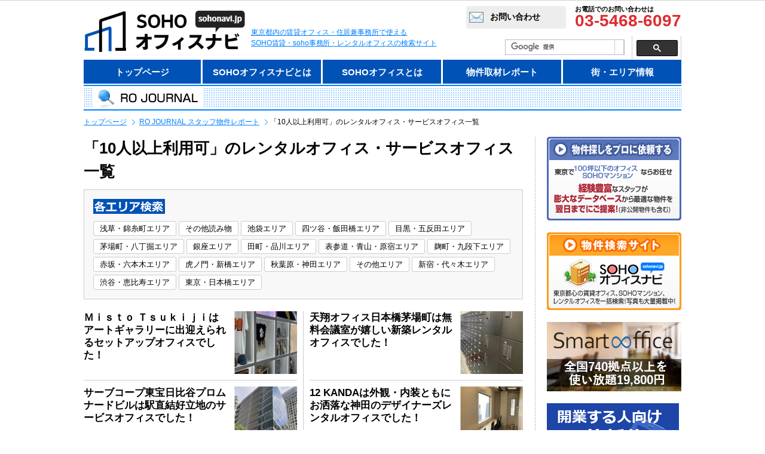

--- FILE ---
content_type: text/html; charset=UTF-8
request_url: https://sohonavi.jp/contents/tag/10-people-available/
body_size: 18868
content:
<!DOCTYPE HTML PUBLIC "-//W3C//DTD HTML 4.01 Transitional//EN" "https://www.w3.org/TR/html4/loose.dtd">
<html lang="ja">
<head>
<META http-equiv="Content-Type" content="text/html; charset=UTF-8">
<title>10人以上利用可のレンタルオフィスに関する記事一覧  ROJOURNAL：東京のレンタルオフィス取材ブログ</title>
	

<META NAME="keywords" CONTENT="10人以上利用可,ROJOURNAL,スタッフ物件レポート,SOHOオフィスナビ,レンタルオフィス,サービスオフィス">
<meta name="owner" content="株式会社アーデント">
<meta name="viewport" content="width=device-width, initial-scale=1.0" />
<meta name="robots" content="noydir">
<meta name="robots" content="noodp">
<link rel="start" href="/">
<meta http-equiv="content-script-type" content="text/javascript">
<META http-equiv="content-style-type" content="text/css">
<link rel="alternate" type="application/rss+xml" title="ROR" href="/sitemapindex.xml">
<link rel="stylesheet" type="text/css" href="/css/common.css">
<link rel="stylesheet" type="text/css" href="/css/contents.css">
<script type="text/javascript" src="/js/ssc.js"></script>
<script type="text/javascript" src="/js/smartCrossfade.js"></script>
<script type="text/javascript" src="/room/js/jquery.js"></script>
<script type="text/javascript" src="/js/jquery.cookie.js"></script>
<script type="text/javascript" src="/js/ref.js"></script>
<script type="text/javascript" src="/js/dropdown.js"></script>
<script type="text/javascript" src="/js/jquery.adjustHeight.js"></script>
<script type="text/javascript" src="/js/contents.js"></script>
<script type="text/javascript" src="/js/sohonavi-common.js"></script>
<script type="text/javascript" src="/room/js/check_v2.js"></script>
<script type="text/javascript" src="/js/calltrack.js?20181127"></script>
<meta name="keywords" content="10人以上利用可" />

		<!-- All in One SEO 4.2.1.1 -->
		<meta name="robots" content="max-image-preview:large" />
		<link rel="canonical" href="https://sohonavi.jp/contents/tag/10-people-available/" />
		<link rel="next" href="https://sohonavi.jp/contents/tag/10-people-available/page/2/" />
		<meta name="google" content="nositelinkssearchbox" />
		<script type="application/ld+json" class="aioseo-schema">
			{"@context":"https:\/\/schema.org","@graph":[{"@type":"WebSite","@id":"https:\/\/sohonavi.jp\/contents\/#website","url":"https:\/\/sohonavi.jp\/contents\/","name":"\u6771\u4eac\u306e\u30ec\u30f3\u30bf\u30eb\u30aa\u30d5\u30a3\u30b9\u3001\u30b5\u30fc\u30d3\u30b9\u30aa\u30d5\u30a3\u30b9\u306e\u73fe\u5730\u53d6\u6750\u8a18\u4e8b\u30d6\u30ed\u30b0-ROjournal","description":"\u30ec\u30f3\u30bf\u30eb\u30aa\u30d5\u30a3\u30b9\u3001\u30b5\u30fc\u30d3\u30b9\u30aa\u30d5\u30a3\u30b9\u3092\u73fe\u5730\u306b\u884c\u3063\u3066\u53d6\u6750\u3057\u3066\u304d\u307e\u3057\u305f\uff01\u5199\u771f\u5927\u91cf\uff01\u30b3\u30e1\u30f3\u30c8\u305f\u304f\u3055\u3093\u3067\u5e0c\u671b\u306e\u7269\u4ef6\u304c\u898b\u3064\u304b\u308a\u307e\u3059\uff01","inLanguage":"ja","publisher":{"@id":"https:\/\/sohonavi.jp\/contents\/#organization"}},{"@type":"Organization","@id":"https:\/\/sohonavi.jp\/contents\/#organization","name":"\u682a\u5f0f\u4f1a\u793e\u30a2\u30fc\u30c7\u30f3\u30c8","url":"https:\/\/sohonavi.jp\/contents\/","contactPoint":{"@type":"ContactPoint","telephone":"+81354686097","contactType":"none"}},{"@type":"BreadcrumbList","@id":"https:\/\/sohonavi.jp\/contents\/tag\/10-people-available\/#breadcrumblist","itemListElement":[{"@type":"ListItem","@id":"https:\/\/sohonavi.jp\/contents\/#listItem","position":1,"item":{"@type":"WebPage","@id":"https:\/\/sohonavi.jp\/contents\/","name":"\u30db\u30fc\u30e0","description":"\u6771\u4eac\u306e\u30ec\u30f3\u30bf\u30eb\u30aa\u30d5\u30a3\u30b9\u3001\u30b5\u30fc\u30d3\u30b9\u30aa\u30d5\u30a3\u30b9\u306e\u7269\u4ef6\u73fe\u5730\u53d6\u6750\u30ec\u30dd\u30fc\u30c8\u3002\u6771\u4eac\u90fd\u5fc3\u306e\u30ec\u30f3\u30bf\u30eb\u30aa\u30d5\u30a3\u30b9\u3001\u30b5\u30fc\u30d3\u30b9\u30aa\u30d5\u30a3\u30b9\u3092\u5b9f\u969b\u73fe\u5730\u306b\u53d6\u6750\u306b\u884c\u304d\u3001\u5927\u91cf\u306b\u5199\u771f\u3092\u64ae\u5f71\u3001\u611f\u60f3\u3092\u307e\u3068\u3081\u307e\u3057\u305f\uff01\u6c17\u306b\u5165\u308b\u7269\u4ef6\u304c\u304d\u3063\u3068\u898b\u3064\u304b\u308a\u307e\u3059\u3002","url":"https:\/\/sohonavi.jp\/contents\/"},"nextItem":"https:\/\/sohonavi.jp\/contents\/tag\/10-people-available\/#listItem"},{"@type":"ListItem","@id":"https:\/\/sohonavi.jp\/contents\/tag\/10-people-available\/#listItem","position":2,"item":{"@type":"WebPage","@id":"https:\/\/sohonavi.jp\/contents\/tag\/10-people-available\/","name":"10\u4eba\u4ee5\u4e0a\u5229\u7528\u53ef","url":"https:\/\/sohonavi.jp\/contents\/tag\/10-people-available\/"},"previousItem":"https:\/\/sohonavi.jp\/contents\/#listItem"}]},{"@type":"CollectionPage","@id":"https:\/\/sohonavi.jp\/contents\/tag\/10-people-available\/#collectionpage","url":"https:\/\/sohonavi.jp\/contents\/tag\/10-people-available\/","name":"10\u4eba\u4ee5\u4e0a\u5229\u7528\u53ef | \u6771\u4eac\u306e\u30ec\u30f3\u30bf\u30eb\u30aa\u30d5\u30a3\u30b9\u3001\u30b5\u30fc\u30d3\u30b9\u30aa\u30d5\u30a3\u30b9\u306e\u73fe\u5730\u53d6\u6750\u8a18\u4e8b\u30d6\u30ed\u30b0-ROjournal","inLanguage":"ja","isPartOf":{"@id":"https:\/\/sohonavi.jp\/contents\/#website"},"breadcrumb":{"@id":"https:\/\/sohonavi.jp\/contents\/tag\/10-people-available\/#breadcrumblist"}}]}
		</script>
		<!-- All in One SEO -->

<link rel='dns-prefetch' href='//i0.wp.com' />
<link rel='dns-prefetch' href='//c0.wp.com' />
<link rel="alternate" type="application/rss+xml" title="東京のレンタルオフィス、サービスオフィスの現地取材記事ブログ-ROjournal &raquo; 10人以上利用可 タグのフィード" href="https://sohonavi.jp/contents/tag/10-people-available/feed/" />
<script type="text/javascript">
window._wpemojiSettings = {"baseUrl":"https:\/\/s.w.org\/images\/core\/emoji\/14.0.0\/72x72\/","ext":".png","svgUrl":"https:\/\/s.w.org\/images\/core\/emoji\/14.0.0\/svg\/","svgExt":".svg","source":{"concatemoji":"https:\/\/sohonavi.jp\/contents\/wp-includes\/js\/wp-emoji-release.min.js?ver=6.2.2"}};
/*! This file is auto-generated */
!function(e,a,t){var n,r,o,i=a.createElement("canvas"),p=i.getContext&&i.getContext("2d");function s(e,t){p.clearRect(0,0,i.width,i.height),p.fillText(e,0,0);e=i.toDataURL();return p.clearRect(0,0,i.width,i.height),p.fillText(t,0,0),e===i.toDataURL()}function c(e){var t=a.createElement("script");t.src=e,t.defer=t.type="text/javascript",a.getElementsByTagName("head")[0].appendChild(t)}for(o=Array("flag","emoji"),t.supports={everything:!0,everythingExceptFlag:!0},r=0;r<o.length;r++)t.supports[o[r]]=function(e){if(p&&p.fillText)switch(p.textBaseline="top",p.font="600 32px Arial",e){case"flag":return s("\ud83c\udff3\ufe0f\u200d\u26a7\ufe0f","\ud83c\udff3\ufe0f\u200b\u26a7\ufe0f")?!1:!s("\ud83c\uddfa\ud83c\uddf3","\ud83c\uddfa\u200b\ud83c\uddf3")&&!s("\ud83c\udff4\udb40\udc67\udb40\udc62\udb40\udc65\udb40\udc6e\udb40\udc67\udb40\udc7f","\ud83c\udff4\u200b\udb40\udc67\u200b\udb40\udc62\u200b\udb40\udc65\u200b\udb40\udc6e\u200b\udb40\udc67\u200b\udb40\udc7f");case"emoji":return!s("\ud83e\udef1\ud83c\udffb\u200d\ud83e\udef2\ud83c\udfff","\ud83e\udef1\ud83c\udffb\u200b\ud83e\udef2\ud83c\udfff")}return!1}(o[r]),t.supports.everything=t.supports.everything&&t.supports[o[r]],"flag"!==o[r]&&(t.supports.everythingExceptFlag=t.supports.everythingExceptFlag&&t.supports[o[r]]);t.supports.everythingExceptFlag=t.supports.everythingExceptFlag&&!t.supports.flag,t.DOMReady=!1,t.readyCallback=function(){t.DOMReady=!0},t.supports.everything||(n=function(){t.readyCallback()},a.addEventListener?(a.addEventListener("DOMContentLoaded",n,!1),e.addEventListener("load",n,!1)):(e.attachEvent("onload",n),a.attachEvent("onreadystatechange",function(){"complete"===a.readyState&&t.readyCallback()})),(e=t.source||{}).concatemoji?c(e.concatemoji):e.wpemoji&&e.twemoji&&(c(e.twemoji),c(e.wpemoji)))}(window,document,window._wpemojiSettings);
</script>
<style type="text/css">
img.wp-smiley,
img.emoji {
	display: inline !important;
	border: none !important;
	box-shadow: none !important;
	height: 1em !important;
	width: 1em !important;
	margin: 0 0.07em !important;
	vertical-align: -0.1em !important;
	background: none !important;
	padding: 0 !important;
}
</style>
	<link rel='stylesheet' id='wp-block-library-css' href='https://c0.wp.com/c/6.2.2/wp-includes/css/dist/block-library/style.min.css' type='text/css' media='all' />
<style id='wp-block-library-inline-css' type='text/css'>
.has-text-align-justify{text-align:justify;}
</style>
<link rel='stylesheet' id='mediaelement-css' href='https://c0.wp.com/c/6.2.2/wp-includes/js/mediaelement/mediaelementplayer-legacy.min.css' type='text/css' media='all' />
<link rel='stylesheet' id='wp-mediaelement-css' href='https://c0.wp.com/c/6.2.2/wp-includes/js/mediaelement/wp-mediaelement.min.css' type='text/css' media='all' />
<link rel='stylesheet' id='classic-theme-styles-css' href='https://c0.wp.com/c/6.2.2/wp-includes/css/classic-themes.min.css' type='text/css' media='all' />
<style id='global-styles-inline-css' type='text/css'>
body{--wp--preset--color--black: #000000;--wp--preset--color--cyan-bluish-gray: #abb8c3;--wp--preset--color--white: #ffffff;--wp--preset--color--pale-pink: #f78da7;--wp--preset--color--vivid-red: #cf2e2e;--wp--preset--color--luminous-vivid-orange: #ff6900;--wp--preset--color--luminous-vivid-amber: #fcb900;--wp--preset--color--light-green-cyan: #7bdcb5;--wp--preset--color--vivid-green-cyan: #00d084;--wp--preset--color--pale-cyan-blue: #8ed1fc;--wp--preset--color--vivid-cyan-blue: #0693e3;--wp--preset--color--vivid-purple: #9b51e0;--wp--preset--gradient--vivid-cyan-blue-to-vivid-purple: linear-gradient(135deg,rgba(6,147,227,1) 0%,rgb(155,81,224) 100%);--wp--preset--gradient--light-green-cyan-to-vivid-green-cyan: linear-gradient(135deg,rgb(122,220,180) 0%,rgb(0,208,130) 100%);--wp--preset--gradient--luminous-vivid-amber-to-luminous-vivid-orange: linear-gradient(135deg,rgba(252,185,0,1) 0%,rgba(255,105,0,1) 100%);--wp--preset--gradient--luminous-vivid-orange-to-vivid-red: linear-gradient(135deg,rgba(255,105,0,1) 0%,rgb(207,46,46) 100%);--wp--preset--gradient--very-light-gray-to-cyan-bluish-gray: linear-gradient(135deg,rgb(238,238,238) 0%,rgb(169,184,195) 100%);--wp--preset--gradient--cool-to-warm-spectrum: linear-gradient(135deg,rgb(74,234,220) 0%,rgb(151,120,209) 20%,rgb(207,42,186) 40%,rgb(238,44,130) 60%,rgb(251,105,98) 80%,rgb(254,248,76) 100%);--wp--preset--gradient--blush-light-purple: linear-gradient(135deg,rgb(255,206,236) 0%,rgb(152,150,240) 100%);--wp--preset--gradient--blush-bordeaux: linear-gradient(135deg,rgb(254,205,165) 0%,rgb(254,45,45) 50%,rgb(107,0,62) 100%);--wp--preset--gradient--luminous-dusk: linear-gradient(135deg,rgb(255,203,112) 0%,rgb(199,81,192) 50%,rgb(65,88,208) 100%);--wp--preset--gradient--pale-ocean: linear-gradient(135deg,rgb(255,245,203) 0%,rgb(182,227,212) 50%,rgb(51,167,181) 100%);--wp--preset--gradient--electric-grass: linear-gradient(135deg,rgb(202,248,128) 0%,rgb(113,206,126) 100%);--wp--preset--gradient--midnight: linear-gradient(135deg,rgb(2,3,129) 0%,rgb(40,116,252) 100%);--wp--preset--duotone--dark-grayscale: url('#wp-duotone-dark-grayscale');--wp--preset--duotone--grayscale: url('#wp-duotone-grayscale');--wp--preset--duotone--purple-yellow: url('#wp-duotone-purple-yellow');--wp--preset--duotone--blue-red: url('#wp-duotone-blue-red');--wp--preset--duotone--midnight: url('#wp-duotone-midnight');--wp--preset--duotone--magenta-yellow: url('#wp-duotone-magenta-yellow');--wp--preset--duotone--purple-green: url('#wp-duotone-purple-green');--wp--preset--duotone--blue-orange: url('#wp-duotone-blue-orange');--wp--preset--font-size--small: 13px;--wp--preset--font-size--medium: 20px;--wp--preset--font-size--large: 36px;--wp--preset--font-size--x-large: 42px;--wp--preset--spacing--20: 0.44rem;--wp--preset--spacing--30: 0.67rem;--wp--preset--spacing--40: 1rem;--wp--preset--spacing--50: 1.5rem;--wp--preset--spacing--60: 2.25rem;--wp--preset--spacing--70: 3.38rem;--wp--preset--spacing--80: 5.06rem;--wp--preset--shadow--natural: 6px 6px 9px rgba(0, 0, 0, 0.2);--wp--preset--shadow--deep: 12px 12px 50px rgba(0, 0, 0, 0.4);--wp--preset--shadow--sharp: 6px 6px 0px rgba(0, 0, 0, 0.2);--wp--preset--shadow--outlined: 6px 6px 0px -3px rgba(255, 255, 255, 1), 6px 6px rgba(0, 0, 0, 1);--wp--preset--shadow--crisp: 6px 6px 0px rgba(0, 0, 0, 1);}:where(.is-layout-flex){gap: 0.5em;}body .is-layout-flow > .alignleft{float: left;margin-inline-start: 0;margin-inline-end: 2em;}body .is-layout-flow > .alignright{float: right;margin-inline-start: 2em;margin-inline-end: 0;}body .is-layout-flow > .aligncenter{margin-left: auto !important;margin-right: auto !important;}body .is-layout-constrained > .alignleft{float: left;margin-inline-start: 0;margin-inline-end: 2em;}body .is-layout-constrained > .alignright{float: right;margin-inline-start: 2em;margin-inline-end: 0;}body .is-layout-constrained > .aligncenter{margin-left: auto !important;margin-right: auto !important;}body .is-layout-constrained > :where(:not(.alignleft):not(.alignright):not(.alignfull)){max-width: var(--wp--style--global--content-size);margin-left: auto !important;margin-right: auto !important;}body .is-layout-constrained > .alignwide{max-width: var(--wp--style--global--wide-size);}body .is-layout-flex{display: flex;}body .is-layout-flex{flex-wrap: wrap;align-items: center;}body .is-layout-flex > *{margin: 0;}:where(.wp-block-columns.is-layout-flex){gap: 2em;}.has-black-color{color: var(--wp--preset--color--black) !important;}.has-cyan-bluish-gray-color{color: var(--wp--preset--color--cyan-bluish-gray) !important;}.has-white-color{color: var(--wp--preset--color--white) !important;}.has-pale-pink-color{color: var(--wp--preset--color--pale-pink) !important;}.has-vivid-red-color{color: var(--wp--preset--color--vivid-red) !important;}.has-luminous-vivid-orange-color{color: var(--wp--preset--color--luminous-vivid-orange) !important;}.has-luminous-vivid-amber-color{color: var(--wp--preset--color--luminous-vivid-amber) !important;}.has-light-green-cyan-color{color: var(--wp--preset--color--light-green-cyan) !important;}.has-vivid-green-cyan-color{color: var(--wp--preset--color--vivid-green-cyan) !important;}.has-pale-cyan-blue-color{color: var(--wp--preset--color--pale-cyan-blue) !important;}.has-vivid-cyan-blue-color{color: var(--wp--preset--color--vivid-cyan-blue) !important;}.has-vivid-purple-color{color: var(--wp--preset--color--vivid-purple) !important;}.has-black-background-color{background-color: var(--wp--preset--color--black) !important;}.has-cyan-bluish-gray-background-color{background-color: var(--wp--preset--color--cyan-bluish-gray) !important;}.has-white-background-color{background-color: var(--wp--preset--color--white) !important;}.has-pale-pink-background-color{background-color: var(--wp--preset--color--pale-pink) !important;}.has-vivid-red-background-color{background-color: var(--wp--preset--color--vivid-red) !important;}.has-luminous-vivid-orange-background-color{background-color: var(--wp--preset--color--luminous-vivid-orange) !important;}.has-luminous-vivid-amber-background-color{background-color: var(--wp--preset--color--luminous-vivid-amber) !important;}.has-light-green-cyan-background-color{background-color: var(--wp--preset--color--light-green-cyan) !important;}.has-vivid-green-cyan-background-color{background-color: var(--wp--preset--color--vivid-green-cyan) !important;}.has-pale-cyan-blue-background-color{background-color: var(--wp--preset--color--pale-cyan-blue) !important;}.has-vivid-cyan-blue-background-color{background-color: var(--wp--preset--color--vivid-cyan-blue) !important;}.has-vivid-purple-background-color{background-color: var(--wp--preset--color--vivid-purple) !important;}.has-black-border-color{border-color: var(--wp--preset--color--black) !important;}.has-cyan-bluish-gray-border-color{border-color: var(--wp--preset--color--cyan-bluish-gray) !important;}.has-white-border-color{border-color: var(--wp--preset--color--white) !important;}.has-pale-pink-border-color{border-color: var(--wp--preset--color--pale-pink) !important;}.has-vivid-red-border-color{border-color: var(--wp--preset--color--vivid-red) !important;}.has-luminous-vivid-orange-border-color{border-color: var(--wp--preset--color--luminous-vivid-orange) !important;}.has-luminous-vivid-amber-border-color{border-color: var(--wp--preset--color--luminous-vivid-amber) !important;}.has-light-green-cyan-border-color{border-color: var(--wp--preset--color--light-green-cyan) !important;}.has-vivid-green-cyan-border-color{border-color: var(--wp--preset--color--vivid-green-cyan) !important;}.has-pale-cyan-blue-border-color{border-color: var(--wp--preset--color--pale-cyan-blue) !important;}.has-vivid-cyan-blue-border-color{border-color: var(--wp--preset--color--vivid-cyan-blue) !important;}.has-vivid-purple-border-color{border-color: var(--wp--preset--color--vivid-purple) !important;}.has-vivid-cyan-blue-to-vivid-purple-gradient-background{background: var(--wp--preset--gradient--vivid-cyan-blue-to-vivid-purple) !important;}.has-light-green-cyan-to-vivid-green-cyan-gradient-background{background: var(--wp--preset--gradient--light-green-cyan-to-vivid-green-cyan) !important;}.has-luminous-vivid-amber-to-luminous-vivid-orange-gradient-background{background: var(--wp--preset--gradient--luminous-vivid-amber-to-luminous-vivid-orange) !important;}.has-luminous-vivid-orange-to-vivid-red-gradient-background{background: var(--wp--preset--gradient--luminous-vivid-orange-to-vivid-red) !important;}.has-very-light-gray-to-cyan-bluish-gray-gradient-background{background: var(--wp--preset--gradient--very-light-gray-to-cyan-bluish-gray) !important;}.has-cool-to-warm-spectrum-gradient-background{background: var(--wp--preset--gradient--cool-to-warm-spectrum) !important;}.has-blush-light-purple-gradient-background{background: var(--wp--preset--gradient--blush-light-purple) !important;}.has-blush-bordeaux-gradient-background{background: var(--wp--preset--gradient--blush-bordeaux) !important;}.has-luminous-dusk-gradient-background{background: var(--wp--preset--gradient--luminous-dusk) !important;}.has-pale-ocean-gradient-background{background: var(--wp--preset--gradient--pale-ocean) !important;}.has-electric-grass-gradient-background{background: var(--wp--preset--gradient--electric-grass) !important;}.has-midnight-gradient-background{background: var(--wp--preset--gradient--midnight) !important;}.has-small-font-size{font-size: var(--wp--preset--font-size--small) !important;}.has-medium-font-size{font-size: var(--wp--preset--font-size--medium) !important;}.has-large-font-size{font-size: var(--wp--preset--font-size--large) !important;}.has-x-large-font-size{font-size: var(--wp--preset--font-size--x-large) !important;}
.wp-block-navigation a:where(:not(.wp-element-button)){color: inherit;}
:where(.wp-block-columns.is-layout-flex){gap: 2em;}
.wp-block-pullquote{font-size: 1.5em;line-height: 1.6;}
</style>
<link rel='stylesheet' id='pz-linkcard-css' href='//sohonavi.jp/contents/wp-content/uploads/pz-linkcard/style.css?ver=2.4.7.116' type='text/css' media='all' />
<link rel='stylesheet' id='wp-pagenavi-css' href='https://sohonavi.jp/contents/wp-content/plugins/wp-pagenavi/pagenavi-css.css?ver=2.70' type='text/css' media='all' />
<link rel='stylesheet' id='ez-toc-css' href='https://sohonavi.jp/contents/wp-content/plugins/easy-table-of-contents/assets/css/screen.min.css?ver=2.0.49' type='text/css' media='all' />
<style id='ez-toc-inline-css' type='text/css'>
div#ez-toc-container p.ez-toc-title {font-size: 120%;}div#ez-toc-container p.ez-toc-title {font-weight: 500;}div#ez-toc-container ul li {font-size: 95%;}div#ez-toc-container nav ul ul li ul li {font-size: 90%!important;}
.ez-toc-container-direction {direction: ltr;}.ez-toc-counter ul {direction: ltr;counter-reset: item ;}.ez-toc-counter nav ul li a::before {content: counter(item, disc) "  ";margin-right: .2em; counter-increment: item;flex-grow: 0;flex-shrink: 0;float: left;	}.ez-toc-widget-direction {direction: ltr;}.ez-toc-widget-container ul {direction: ltr;counter-reset: item ;}.ez-toc-widget-container nav ul li a::before {content: counter(item, disc) "  ";margin-right: .2em; counter-increment: item;flex-grow: 0;flex-shrink: 0;float: left;	}
</style>
<link rel='stylesheet' id='wordpress-popular-posts-css-css' href='https://sohonavi.jp/contents/wp-content/plugins/wordpress-popular-posts/assets/css/wpp.css?ver=6.1.1' type='text/css' media='all' />
<script type='text/javascript' src='https://c0.wp.com/c/6.2.2/wp-includes/js/jquery/jquery.min.js' id='jquery-core-js'></script>
<script type='text/javascript' src='https://c0.wp.com/c/6.2.2/wp-includes/js/jquery/jquery-migrate.min.js' id='jquery-migrate-js'></script>
<script type='text/javascript' id='ez-toc-scroll-scriptjs-js-after'>
jQuery(document).ready(function(){document.querySelectorAll(".ez-toc-section").forEach(t=>{t.setAttribute("ez-toc-data-id","#"+decodeURI(t.getAttribute("id")))}),jQuery("a.ez-toc-link").click(function(){let t=jQuery(this).attr("href"),e=jQuery("#wpadminbar"),i=0;0>30&&(i=0),e.length&&(i+=e.height()),jQuery('[ez-toc-data-id="'+decodeURI(t)+'"]').length>0&&(i=jQuery('[ez-toc-data-id="'+decodeURI(t)+'"]').offset().top-i),jQuery("html, body").animate({scrollTop:i},500)})});
</script>
<script type='application/json' id='wpp-json'>
{"sampling_active":0,"sampling_rate":100,"ajax_url":"https:\/\/sohonavi.jp\/contents\/wp-json\/wordpress-popular-posts\/v1\/popular-posts","api_url":"https:\/\/sohonavi.jp\/contents\/wp-json\/wordpress-popular-posts","ID":0,"token":"f1e2db0fda","lang":0,"debug":0}
</script>
<script type='text/javascript' src='https://sohonavi.jp/contents/wp-content/plugins/wordpress-popular-posts/assets/js/wpp.min.js?ver=6.1.1' id='wpp-js-js'></script>
<link rel="https://api.w.org/" href="https://sohonavi.jp/contents/wp-json/" /><link rel="alternate" type="application/json" href="https://sohonavi.jp/contents/wp-json/wp/v2/tags/18" /><link rel="EditURI" type="application/rsd+xml" title="RSD" href="https://sohonavi.jp/contents/xmlrpc.php?rsd" />
<link rel="wlwmanifest" type="application/wlwmanifest+xml" href="https://sohonavi.jp/contents/wp-includes/wlwmanifest.xml" />
<meta name="generator" content="WordPress 6.2.2" />
	<style>img#wpstats{display:none}</style>
		            <style id="wpp-loading-animation-styles">@-webkit-keyframes bgslide{from{background-position-x:0}to{background-position-x:-200%}}@keyframes bgslide{from{background-position-x:0}to{background-position-x:-200%}}.wpp-widget-placeholder,.wpp-widget-block-placeholder{margin:0 auto;width:60px;height:3px;background:#dd3737;background:linear-gradient(90deg,#dd3737 0%,#571313 10%,#dd3737 100%);background-size:200% auto;border-radius:3px;-webkit-animation:bgslide 1s infinite linear;animation:bgslide 1s infinite linear}</style>
            		<script>
			document.documentElement.className = document.documentElement.className.replace( 'no-js', 'js' );
		</script>
				<style>
			.no-js img.lazyload { display: none; }
			figure.wp-block-image img.lazyloading { min-width: 150px; }
							.lazyload, .lazyloading { opacity: 0; }
				.lazyloaded {
					opacity: 1;
					transition: opacity 400ms;
					transition-delay: 0ms;
				}
					</style>
		<style data-context="foundation-flickity-css">/*! Flickity v2.0.2
http://flickity.metafizzy.co
---------------------------------------------- */.flickity-enabled{position:relative}.flickity-enabled:focus{outline:0}.flickity-viewport{overflow:hidden;position:relative;height:100%}.flickity-slider{position:absolute;width:100%;height:100%}.flickity-enabled.is-draggable{-webkit-tap-highlight-color:transparent;tap-highlight-color:transparent;-webkit-user-select:none;-moz-user-select:none;-ms-user-select:none;user-select:none}.flickity-enabled.is-draggable .flickity-viewport{cursor:move;cursor:-webkit-grab;cursor:grab}.flickity-enabled.is-draggable .flickity-viewport.is-pointer-down{cursor:-webkit-grabbing;cursor:grabbing}.flickity-prev-next-button{position:absolute;top:50%;width:44px;height:44px;border:none;border-radius:50%;background:#fff;background:hsla(0,0%,100%,.75);cursor:pointer;-webkit-transform:translateY(-50%);transform:translateY(-50%)}.flickity-prev-next-button:hover{background:#fff}.flickity-prev-next-button:focus{outline:0;box-shadow:0 0 0 5px #09f}.flickity-prev-next-button:active{opacity:.6}.flickity-prev-next-button.previous{left:10px}.flickity-prev-next-button.next{right:10px}.flickity-rtl .flickity-prev-next-button.previous{left:auto;right:10px}.flickity-rtl .flickity-prev-next-button.next{right:auto;left:10px}.flickity-prev-next-button:disabled{opacity:.3;cursor:auto}.flickity-prev-next-button svg{position:absolute;left:20%;top:20%;width:60%;height:60%}.flickity-prev-next-button .arrow{fill:#333}.flickity-page-dots{position:absolute;width:100%;bottom:-25px;padding:0;margin:0;list-style:none;text-align:center;line-height:1}.flickity-rtl .flickity-page-dots{direction:rtl}.flickity-page-dots .dot{display:inline-block;width:10px;height:10px;margin:0 8px;background:#333;border-radius:50%;opacity:.25;cursor:pointer}.flickity-page-dots .dot.is-selected{opacity:1}</style><style>.ios7.web-app-mode.has-fixed header{ background-color: rgba(3,122,221,.88);}</style><style type="text/css" id="wp-custom-css">th, td {
    border-right: 1px solid #CCC;
    empty-cells: show;
    padding: 5px 5px 5px 5px;
}</style><script>(function(d, s, id) {
  var js, fjs = d.getElementsByTagName(s)[0];
  if (d.getElementById(id)) return;
  js = d.createElement(s); js.id = id;
  js.src = "//connect.facebook.net/ja_JP/sdk.js#xfbml=1&appId=131129740324483&version=v2.0";
  fjs.parentNode.insertBefore(js, fjs);
}(document, 'script', 'facebook-jssdk'));</script>
<script type="text/javascript">
//人気記事のclass付
$(function(){
	$('#favorite ul li').each(function(){
		var myIndex=$('#favorite ul li').index(this)+1;
		$(this).attr('class','no'+myIndex);
	})
})
</script>
		<!-- Google Tag Manager -->
<script>(function(w,d,s,l,i){w[l]=w[l]||[];w[l].push({'gtm.start':
new Date().getTime(),event:'gtm.js'});var f=d.getElementsByTagName(s)[0],
j=d.createElement(s),dl=l!='dataLayer'?'&l='+l:'';j.async=true;j.src=
'https://www.googletagmanager.com/gtm.js?id='+i+dl;f.parentNode.insertBefore(j,f);
})(window,document,'script','dataLayer','GTM-WT2S4V');</script>
<!-- End Google Tag Manager -->
</head>
<body id="ro">
	<div class="bukkennavi-bar">
		<div class="inner">
			<ul class="search">
				<li><a href="/room/rail-search.php">路線で検索</a></li>
				<li><a href="/room/city-search.php">区・エリアで検索</a></li>
				<li><a href="/room/people-search.php">使用人数で検索</a></li>
				<li><a href="/room/rentaloffice-search.php">レンタルオフィス検索</a></li>
			</ul>
			<div class="favorite-box">
				<a href="javascript:void(0)">お気に入りボックス<span class="number">
<script type="text/javascript">
function bukkenDisplay(){
	var bukkenNum=$.cookie('_bukkenNumChecker');
	if(bukkenNum){
document.open();
document.write(bukkenNum);
document.close();
	}else{
document.open();
document.write('0');
document.close();
	}
}
bukkenDisplay();
//お気に入りから問い合わせフォームにクッキー渡す
$('.favorite-box a').live('click',function(){
	var roomChecker=$.cookie('_roomChecker');
	$.cookie('_autoChecker',roomChecker,{path:'/room/'});
	location.href='/room/form.html';
});
</script>
				</span></a>
			</div>
		</div>
	</div><!--/.search-bar-->	<div id="header">
		<div class="logo"><a href="/"><img  width="274" height="80" alt="東京のSOHO賃貸、sohoオフィス、SOHOマンション、レンタルオフィスの専門検索サイト：SOHOオフィスナビ" data-src="/img/logo_off.png" class="lazyload" src="[data-uri]"><noscript><img src="/img/logo_off.png" width="274" height="80" alt="東京のSOHO賃貸、sohoオフィス、SOHOマンション、レンタルオフィスの専門検索サイト：SOHOオフィスナビ"></noscript></a></div>
		<div class="desc"><a href="/">東京都内の賃貸オフィス・住居兼事務所で使える<br>SOHO賃貸・soho事務所・レンタルオフィスの検索サイト</a></div>
		<div class="right">
			<div class="contact">
				<div class="tel">お電話でのお問い合わせは<span>03-5468-6097</span></div>
<script>if(callNumber){$('#header .contact .tel span').text(callNumber);}</script>
				<div class="mail"><a href="/contact/">お問い合わせ</a></div>
			</div>
			<div class="g-search">
<script>
	(function() {
	var cx = '014193270770494763770:eeqenqitzp8';
	var gcse = document.createElement('script');
	gcse.type = 'text/javascript';
	gcse.async = true;
	gcse.src = 'https://cse.google.com/cse.js?cx=' + cx;
	var s = document.getElementsByTagName('script')[0];
	s.parentNode.insertBefore(gcse, s);
	})();
</script>
				<gcse:searchbox-only></gcse:searchbox-only>
			</div>
		</div><!--/.right-->
	</div><!--/#header-->
	<ul id="menu">
		<li><a href="/">トップページ</a></li>
		<li><a href="/aboutsohonavi.php">SOHOオフィスナビとは</a></li>
		<li><a href="/aboutsoho.php">SOHOオフィスとは</a></li>
		<li><a href="/contents/">物件取材レポート</a></li>
		<li><a href="/area/city.html">街・エリア情報</a></li>
	</ul>	<div id="content_wrap">

		<div class="page-title"><span><img width="1000px" height="45px"  alt="東京のレンタルオフィス、サービスオフィスのスタッフ物件レポート：RO JOURNAL" data-src="/img/contents/title.png" class="lazyload" src="[data-uri]"><noscript><img width="1000px" height="45px" src="/img/contents/title.png" alt="東京のレンタルオフィス、サービスオフィスのスタッフ物件レポート：RO JOURNAL"></noscript></span></div>
		<ul id="breadcrumb" class="path">
			<li><a href="/">トップページ</a></li>
<li><a href="/contents/">RO JOURNAL スタッフ物件レポート</a></li><li>「10人以上利用可」のレンタルオフィス・サービスオフィス一覧</li>		</ul>

		<div id="main">
<h1 id="main-txt">「10人以上利用可」のレンタルオフィス・サービスオフィス一覧</h1>		
			<div class="list" id="category">
				<!--
				<p class="ti"><img  alt="カテゴリ一覧" data-src="/img/contents/category_ti.png" class="lazyload" src="[data-uri]"><noscript><img src="/img/contents/category_ti.png" alt="カテゴリ一覧"></noscript></p>
				-->
				<p class="ti"><img   alt="レンタルオフィス、シェアオフィス検索" width="120" height="25" data-src="https://sohonavi.jp/contents/wp-content/uploads/2019/01/4c539b965f1b7971f8777d23e040ae7b.png" class="alignnone size-full wp-image-14660 lazyload" src="[data-uri]" /><noscript><img class="alignnone size-full wp-image-14660" src="https://sohonavi.jp/contents/wp-content/uploads/2019/01/4c539b965f1b7971f8777d23e040ae7b.png" alt="レンタルオフィス、シェアオフィス検索" width="120" height="25" /></noscript></p>
			<br>
			
				<ul>
	<li class="cat-item cat-item-97"><a href="https://sohonavi.jp/contents/asakusa-kinsicyo-area/">浅草・錦糸町エリア</a>
</li>
	<li class="cat-item cat-item-252"><a href="https://sohonavi.jp/contents/sonota-yomimono/">その他読み物</a>
</li>
	<li class="cat-item cat-item-29"><a href="https://sohonavi.jp/contents/ikebukuro-area/">池袋エリア</a>
</li>
	<li class="cat-item cat-item-161"><a href="https://sohonavi.jp/contents/yotusya-iidabashi-area/">四ツ谷・飯田橋エリア</a>
</li>
	<li class="cat-item cat-item-162"><a href="https://sohonavi.jp/contents/meguro-gotanda-area/">目黒・五反田エリア</a>
</li>
	<li class="cat-item cat-item-164"><a href="https://sohonavi.jp/contents/kayabacyou-haccyoubori-area/">茅場町・八丁掘エリア</a>
</li>
	<li class="cat-item cat-item-28"><a href="https://sohonavi.jp/contents/ginza-area/">銀座エリア</a>
</li>
	<li class="cat-item cat-item-106"><a href="https://sohonavi.jp/contents/tamachi-shinagawa-area/">田町・品川エリア</a>
</li>
	<li class="cat-item cat-item-113"><a href="https://sohonavi.jp/contents/omotesandou-aoyama-harajyuku-area/">表参道・青山・原宿エリア</a>
</li>
	<li class="cat-item cat-item-163"><a href="https://sohonavi.jp/contents/koujimachi-kudanshita-area/">麹町・九段下エリア</a>
</li>
	<li class="cat-item cat-item-30"><a href="https://sohonavi.jp/contents/akasaka-roppongi-area/">赤坂・六本木エリア</a>
</li>
	<li class="cat-item cat-item-26"><a href="https://sohonavi.jp/contents/toranomon-shinbashi-area/">虎ノ門・新橋エリア</a>
</li>
	<li class="cat-item cat-item-27"><a href="https://sohonavi.jp/contents/akihabara-kanda-area/">秋葉原・神田エリア</a>
</li>
	<li class="cat-item cat-item-165"><a href="https://sohonavi.jp/contents/sonota-area/">その他エリア</a>
</li>
	<li class="cat-item cat-item-23"><a href="https://sohonavi.jp/contents/sinjyuku-yoyogi-area/">新宿・代々木エリア</a>
</li>
	<li class="cat-item cat-item-24"><a href="https://sohonavi.jp/contents/shibuya-ebisu-area/">渋谷・恵比寿エリア</a>
</li>
	<li class="cat-item cat-item-25"><a href="https://sohonavi.jp/contents/tokyo-nihonbashi-area/">東京・日本橋エリア</a>
</li>
				</ul>            	
            </div>
            <div id="news">
				<ul class="clearfix"><!--
	--><li>
		<div class="in">
			<div class="txt">
				<h2><a href="https://sohonavi.jp/contents/%ef%bd%8d%ef%bd%89%ef%bd%93%ef%bd%94%ef%bd%8f-%ef%bd%94%ef%bd%93%ef%bd%95%ef%bd%8b%ef%bd%89%ef%bd%8a%ef%bd%89/">Ｍｉｓｔｏ Ｔｓｕｋｉｊｉはアートギャラリーに出迎えられるセットアップオフィスでした！</a></h2>
				<!--<p><p>年々増えるレンタルオフィス。今回は、 築地駅 にある「 Ｍｉｓｔｏ Ｔｓｕｋｉｊｉ 」のご紹介をさせて頂きます。 &nbsp; ↓こちらの目次は１ページ目のみの内容となります 建物とその周辺道路 ↓建物外観 ↓建物共用部…</p>
</p>-->
			</div>
			<p class="photo"><a href="https://sohonavi.jp/contents/%ef%bd%8d%ef%bd%89%ef%bd%93%ef%bd%94%ef%bd%8f-%ef%bd%94%ef%bd%93%ef%bd%95%ef%bd%8b%ef%bd%89%ef%bd%8a%ef%bd%89/"><img width="150" height="150"   alt="" decoding="async" data-src="/contents/wp-content/uploads/2025/01/雰囲気_R-150x150.jpg" class="attachment-thumbnail size-thumbnail wp-post-image lazyload" src="[data-uri]" /><noscript><img width="150" height="150" src="/contents/wp-content/uploads/2025/01/雰囲気_R-150x150.jpg" class="attachment-thumbnail size-thumbnail wp-post-image" alt="" decoding="async" /></noscript></a></p>
		</div>
	</li><!--
	--><li>
		<div class="in">
			<div class="txt">
				<h2><a href="https://sohonavi.jp/contents/tensho0ffice-kayabacho/">天翔オフィス日本橋茅場町は無料会議室が嬉しい新築レンタルオフィスでした！</a></h2>
				<!--<p><p>年々増えるレンタルオフィス。今回は、 茅場町駅 にある「 天翔オフィス 日本橋茅場町 」のご紹介をさせて頂きます。 &nbsp; ↓こちらの目次は１ページ目のみの内容となります 建物とその周辺道路 ↓建物外観 ↓建物共用…</p>
</p>-->
			</div>
			<p class="photo"><a href="https://sohonavi.jp/contents/tensho0ffice-kayabacho/"><img width="150" height="150"   alt="" decoding="async" data-src="/contents/wp-content/uploads/2025/01/ポスト_R-150x150.jpg" class="attachment-thumbnail size-thumbnail wp-post-image lazyload" src="[data-uri]" /><noscript><img width="150" height="150" src="/contents/wp-content/uploads/2025/01/ポスト_R-150x150.jpg" class="attachment-thumbnail size-thumbnail wp-post-image" alt="" decoding="async" /></noscript></a></p>
		</div>
	</li><!--
	--><li>
		<div class="in">
			<div class="txt">
				<h2><a href="https://sohonavi.jp/contents/servcorp-tohohibiya/">サーブコープ東宝日比谷プロムナードビルは駅直結好立地のサービスオフィスでした！</a></h2>
				<!--<p><p>年々増えるレンタルオフィス。今回は、 有楽町駅 にある「 サーブコープ東宝日比谷プロムナードビル 」のご紹介をさせて頂きます。 &nbsp; ↓こちらの目次は１ページ目のみの内容となります 建物とその周辺道路 ↓建物外観…</p>
</p>-->
			</div>
			<p class="photo"><a href="https://sohonavi.jp/contents/servcorp-tohohibiya/"><img width="150" height="150"   alt="" decoding="async" data-src="/contents/wp-content/uploads/2024/07/外観写真３_R-150x150.jpg" class="attachment-thumbnail size-thumbnail wp-post-image lazyload" src="[data-uri]" /><noscript><img width="150" height="150" src="/contents/wp-content/uploads/2024/07/外観写真３_R-150x150.jpg" class="attachment-thumbnail size-thumbnail wp-post-image" alt="" decoding="async" /></noscript></a></p>
		</div>
	</li><!--
	--><li>
		<div class="in">
			<div class="txt">
				<h2><a href="https://sohonavi.jp/contents/12kanda/">12 KANDAは外観・内装ともにお洒落な神田のデザイナーズレンタルオフィスでした！</a></h2>
				<!--<p><p>年々増えるレンタルオフィス。今回は、 神田駅 にある「 12 KANDA 」のご紹介をさせて頂きます。 &nbsp; ↓こちらの目次は１ページ目のみの内容となります 建物とその周辺道路 ↓建物外観　新宿NEWoManを担…</p>
</p>-->
			</div>
			<p class="photo"><a href="https://sohonavi.jp/contents/12kanda/"><img width="150" height="150"   alt="" decoding="async" data-src="/contents/wp-content/uploads/2024/03/室内４_R-150x150.jpg" class="attachment-thumbnail size-thumbnail wp-post-image lazyload" src="[data-uri]" /><noscript><img width="150" height="150" src="/contents/wp-content/uploads/2024/03/室内４_R-150x150.jpg" class="attachment-thumbnail size-thumbnail wp-post-image" alt="" decoding="async" /></noscript></a></p>
		</div>
	</li><!--
	--><li>
		<div class="in">
			<div class="txt">
				<h2><a href="https://sohonavi.jp/contents/tkpstar-tokyotower/">TKPスター貸会議室 東京タワー通りは東京タワー真横のセットアップ可能オフィスでした！</a></h2>
				<!--<p><p>年々増えるレンタルオフィス。今回は、 御成門駅 にある「 TKPスター貸会議室 東京タワー通り 」のご紹介をさせて頂きます。 &nbsp; ↓こちらの目次は１ページ目のみの内容となります 建物とその周辺道路 ↓建物外観　…</p>
</p>-->
			</div>
			<p class="photo"><a href="https://sohonavi.jp/contents/tkpstar-tokyotower/"><img width="150" height="150"   alt="" decoding="async" data-src="/contents/wp-content/uploads/2024/02/サブ外観_R-2-150x150.jpg" class="attachment-thumbnail size-thumbnail wp-post-image lazyload" src="[data-uri]" /><noscript><img width="150" height="150" src="/contents/wp-content/uploads/2024/02/サブ外観_R-2-150x150.jpg" class="attachment-thumbnail size-thumbnail wp-post-image" alt="" decoding="async" /></noscript></a></p>
		</div>
	</li><!--
	--><li>
		<div class="in">
			<div class="txt">
				<h2><a href="https://sohonavi.jp/contents/the-place-shibuya/">The Place Shibuyaはマークシティ抜ければすぐの立地！お洒落なレンタルオフィスでした</a></h2>
				<!--<p><p>年々増えるレンタルオフィス。今回は、 渋谷駅 にある「 The Place Shibuya 」のご紹介をさせて頂きます。 &nbsp; ↓こちらの目次は１ページ目のみの内容となります 建物とその周辺道路 ↓建物外観 ↓建…</p>
</p>-->
			</div>
			<p class="photo"><a href="https://sohonavi.jp/contents/the-place-shibuya/"><img width="150" height="150"   alt="" decoding="async" data-src="/contents/wp-content/uploads/2024/01/ラウンジ５_R-1-150x150.jpg" class="attachment-thumbnail size-thumbnail wp-post-image lazyload" src="[data-uri]" /><noscript><img width="150" height="150" src="/contents/wp-content/uploads/2024/01/ラウンジ５_R-1-150x150.jpg" class="attachment-thumbnail size-thumbnail wp-post-image" alt="" decoding="async" /></noscript></a></p>
		</div>
	</li><!--
	--><li>
		<div class="in">
			<div class="txt">
				<h2><a href="https://sohonavi.jp/contents/h1o-shibakouen/">H1O芝公園は個室から東京タワーが見える築浅オシャレなレンタルオフィスでした！</a></h2>
				<!--<p><p>年々増えるレンタルオフィス。今回は、 御成門駅 にある「 H1O芝公園 」のご紹介をさせて頂きます。 &nbsp; ↓こちらの目次は１ページ目のみの内容となります 建物とその周辺道路 ↓建物外観 ↓建物共用部 ↓建物周辺…</p>
</p>-->
			</div>
			<p class="photo"><a href="https://sohonavi.jp/contents/h1o-shibakouen/"><img width="150" height="150"   alt="" decoding="async" data-src="/contents/wp-content/uploads/2024/01/屋上テラス２_R-150x150.jpg" class="attachment-thumbnail size-thumbnail wp-post-image lazyload" src="[data-uri]" /><noscript><img width="150" height="150" src="/contents/wp-content/uploads/2024/01/屋上テラス２_R-150x150.jpg" class="attachment-thumbnail size-thumbnail wp-post-image" alt="" decoding="async" /></noscript></a></p>
		</div>
	</li><!--
	--><li>
		<div class="in">
			<div class="txt">
				<h2><a href="https://sohonavi.jp/contents/isai-akasaka/">IsaI AkasakAはフロント・広々ラウンジ・ジムにシャワーもあるホテルライクオフィスでした！</a></h2>
				<!--<p><p>年々増えるレンタルオフィス。今回は、 赤坂駅 にある「 IsaI AkasakA 」のご紹介をさせて頂きます。 &nbsp; ↓こちらの目次は１ページ目のみの内容となります 建物とその周辺道路 ↓建物外観　24階建ての元…</p>
</p>-->
			</div>
			<p class="photo"><a href="https://sohonavi.jp/contents/isai-akasaka/"><img width="150" height="150"   alt="" decoding="async" data-src="/contents/wp-content/uploads/2024/01/室内９_R-150x150.jpg" class="attachment-thumbnail size-thumbnail wp-post-image lazyload" src="[data-uri]" /><noscript><img width="150" height="150" src="/contents/wp-content/uploads/2024/01/室内９_R-150x150.jpg" class="attachment-thumbnail size-thumbnail wp-post-image" alt="" decoding="async" /></noscript></a></p>
		</div>
	</li><!--
	--><li>
		<div class="in">
			<div class="txt">
				<h2><a href="https://sohonavi.jp/contents/tkpakasakacc/">TKP赤坂カンファレンスセンターは赤坂タワーオフィス内のセットアップ可能オフィスでした！</a></h2>
				<!--<p><p>年々増えるレンタルオフィス。今回は、 赤坂駅 にある「 TKP赤坂カンファレンスセンター 」のご紹介をさせて頂きます。 &nbsp; ↓こちらの目次は１ページ目のみの内容となります 建物とその周辺道路 ↓建物外観 ↓建物…</p>
</p>-->
			</div>
			<p class="photo"><a href="https://sohonavi.jp/contents/tkpakasakacc/"><img width="150" height="150"   alt="" decoding="async" data-src="/contents/wp-content/uploads/2023/12/外観写真２_R-150x150.jpg" class="attachment-thumbnail size-thumbnail wp-post-image lazyload" src="[data-uri]" /><noscript><img width="150" height="150" src="/contents/wp-content/uploads/2023/12/外観写真２_R-150x150.jpg" class="attachment-thumbnail size-thumbnail wp-post-image" alt="" decoding="async" /></noscript></a></p>
		</div>
	</li><!--
	--><li>
		<div class="in">
			<div class="txt">
				<h2><a href="https://sohonavi.jp/contents/kintetsuhanzomon-square/">2023年8月築、近鉄半蔵門SQUAREは優しいデザインのテラス付きセットアップオフィスでした！</a></h2>
				<!--<p><p>年々増えるレンタルオフィス。今回は、 2023年8月に竣工した、半蔵門駅 にある「 近鉄半蔵門SQUARE 」のご紹介をさせて頂きます。 &nbsp; ↓こちらの目次は１ページ目のみの内容となります 建物とその周辺道路 …</p>
</p>-->
			</div>
			<p class="photo"><a href="https://sohonavi.jp/contents/kintetsuhanzomon-square/"><img width="150" height="150"   alt="" decoding="async" data-src="/contents/wp-content/uploads/2023/10/室内_R-150x150.jpg" class="attachment-thumbnail size-thumbnail wp-post-image lazyload" src="[data-uri]" /><noscript><img width="150" height="150" src="/contents/wp-content/uploads/2023/10/室内_R-150x150.jpg" class="attachment-thumbnail size-thumbnail wp-post-image" alt="" decoding="async" /></noscript></a></p>
		</div>
	</li><!--
				--></ul>
<!-- ページャー -->
					<div class="page-box">
<div class='wp-pagenavi' role='navigation'>
<span aria-current='page' class='current'>1</span><a class="page larger" title="ページ 2" href="https://sohonavi.jp/contents/tag/10-people-available/page/2/">2</a><a class="page larger" title="ページ 3" href="https://sohonavi.jp/contents/tag/10-people-available/page/3/">3</a><a class="page larger" title="ページ 4" href="https://sohonavi.jp/contents/tag/10-people-available/page/4/">4</a><a class="page larger" title="ページ 5" href="https://sohonavi.jp/contents/tag/10-people-available/page/5/">5</a><span class='extend'>...</span><a class="larger page" title="ページ 10" href="https://sohonavi.jp/contents/tag/10-people-available/page/10/">10</a><a class="larger page" title="ページ 20" href="https://sohonavi.jp/contents/tag/10-people-available/page/20/">20</a><span class='extend'>...</span><a class="nextpostslink" rel="next" aria-label="次のページ" href="https://sohonavi.jp/contents/tag/10-people-available/page/2/">次のページ »</a><a class="last" aria-label="Last Page" href="https://sohonavi.jp/contents/tag/10-people-available/page/24/">最後のページ »</a>
</div> 
					</div>
<!-- /ページャー -->
			</div>
			<p align="center">
				<a href="https://sohonavi.jp/room/rentaloffice-search.shtml"><img   width="680" height="98" alt="東京のレンタルオフィス、サービスオフィス一括検索" data-src="https://sohonavi.jp/contents/wp-content/uploads/2018/09/rentalofficekensakuhe.png" class="alignnone wp-image-12312 lazyload" src="[data-uri]" /><noscript><img class="alignnone wp-image-12312" src="https://sohonavi.jp/contents/wp-content/uploads/2018/09/rentalofficekensakuhe.png" width="680" height="98" alt="東京のレンタルオフィス、サービスオフィス一括検索"/></noscript></a></p>
		<br>
<!-- 人気記事 -->
			<div id="favorite">
				<p class="ti"><img width="735px" height="54px"src="/img/contents/favorite-title.png" alt="東京のレンタルオフィス、シェアオフィス人気ベスト10"></p>
				<ul>



<ul>
<li><a href="https://sohonavi.jp/contents/koshitu-rentaloffice-osusume/" class="wpp-post-title" target="_self">東京の1人個室でオススメなレンタルオフィス16選</a></li>
<li><a href="https://sohonavi.jp/contents/series-shower/" class="wpp-post-title" target="_self">【2024年版】東京シャワー付きレンタルオフィス18選</a></li>
<li><a href="https://sohonavi.jp/contents/executivecentre/" class="wpp-post-title" target="_self">山王パークタワー　ＮＴＴドコモ本社が入る山王パークタワーにサービスオフィス誕生！</a></li>
<li><a href="https://sohonavi.jp/contents/m-fieldkasumigaseki/" class="wpp-post-title" target="_self">霞が関ビルディング　霞が関のランドマークに誕生！少人数精鋭でも入居可能なサービスオフィス！</a></li>
<li><a href="https://sohonavi.jp/contents/just-co-shibuya-hikarie/" class="wpp-post-title" target="_self">JUST CO SHIBUYA HIKARIEは渋谷ヒカリエ３３Ｆのハイグレードサービスオフィスです！</a></li>
<li><a href="https://sohonavi.jp/contents/series-shinjyuku/" class="wpp-post-title" target="_self">レンタルオフィス・シェアオフィス×新宿34選【取材記事】</a></li>
<li><a href="https://sohonavi.jp/contents/free-conference-room-tokyo/" class="wpp-post-title" target="_self">東京の会議室無料のレンタルオフィスまとめ</a></li>
<li><a href="https://sohonavi.jp/contents/wework-toranomon1chome/" class="wpp-post-title" target="_self">wework KDX虎ノ門1丁目は入居者同士が繋がれる仕組みを持ったレンタルオフィスでした！</a></li>
<li><a href="https://sohonavi.jp/contents/series-shibuya/" class="wpp-post-title" target="_self">レンタルオフィス・シェアオフィス×渋谷36選　個室でおしゃれなどおすすめ多数！</a></li>
<li><a href="https://sohonavi.jp/contents/wework-shibuyascramblesquare/" class="wpp-post-title" target="_self">wework渋谷スクランブルスクエアは見事な眺望と広々ラウンジが魅力的なレンタルオフィスでした！</a></li>

</ul>
				</ul>
			</div>
<!-- /人気記事 -->
<!-- 特集記事 -->
	<div id="favorite">
				<p class="ti"><img width="735px" height="54px"  alt="レンタルオフィス、サービスオフィス特集記事一覧" data-src="/img/contents/tokusyu-title.png" class="lazyload" src="[data-uri]"><noscript><img width="735px" height="54px" src="/img/contents/tokusyu-title.png" alt="レンタルオフィス、サービスオフィス特集記事一覧"></noscript></p>
				<ul>
<li><a href="https://sohonavi.jp/contents/series-shinbashi-2/">①レンタルオフィス×新橋　6選　個室でおすすめ！おしゃれ・格安・登記可オフィス！</a></li>
<li><a href="https://sohonavi.jp/contents/series-kanda/">②【レンタルオフィス×神田10選】東京駅も徒歩圏！神田駅のおすすめレンタルオフィス！</a></li>
<li><a href="https://sohonavi.jp/contents/series-concierge/">③【受付スタッフ×レンタルオフィス・12選】メリット＆デメリットも合わせて紹介！</a></li>
<li><a href="https://sohonavi.jp/contents/series-coworking/">④【コワーキングスペースのあるイチ押しレンタルオフィスまとめ】　メリット・デメリットも合わせて紹介！</a></li>

<li><a href="https://sohonavi.jp/contents/series-nihonbashi/">⑤【レンタルオフィス×日本橋×4選】完全個室でおすすめなレンタルオフィスは？！</a></li>
					<li><a href="https://sohonavi.jp/contents/series-kojimachi/">⑥【レンタルオフィス×麹町・半蔵門6選】士業に人気の麹町・半蔵門周辺のレンタルオフィス！！</a></li>

					
				<li><a href="https://sohonavi.jp/contents/series-aoyama-omotesanndou/"><font size="3em"><b>⑦レンタルオフィス・シェアオフィス×青山・表参道27選【取材記事】</b></font></a></li> <br>				</ul>
			</div>
<!-- /特集記事 -->
			<div id="sns" class="sns">
				<ul>
				  <li class="sc-tw"><a data-url="https://sohonavi.jp/contents/10-people-available/" href="https://twitter.com/share?url=https://sohonavi.jp/contents/10-people-available/&text=10人以上利用可 - 事務所で使えるSOHOマンション・SOHOオフィス・賃貸事務所・レンタルオフィスを集めた専門サイト" class="twitter-share-button" data-lang="ja" data-count="vertical" data-dnt="true" target="_blank">
					<svg viewBox="0 0 16 16" xmlns="https://www.w3.org/2000/svg" fill-rule="evenodd" clip-rule="evenodd" stroke-linejoin="round" stroke-miterlimit="1.414">
					<path d="M16 3.038c-.59.26-1.22.437-1.885.517.677-.407 1.198-1.05 1.443-1.816-.634.375-1.337.648-2.085.795-.598-.638-1.45-1.036-2.396-1.036-1.812 0-3.282 1.468-3.282 3.28 0 .258.03.51.085.75C5.152 5.39 2.733 4.084 1.114 2.1.83 2.583.67 3.147.67 3.75c0 1.14.58 2.143 1.46 2.732-.538-.017-1.045-.165-1.487-.41v.04c0 1.59 1.13 2.918 2.633 3.22-.276.074-.566.114-.865.114-.21 0-.416-.02-.617-.058.418 1.304 1.63 2.253 3.067 2.28-1.124.88-2.54 1.404-4.077 1.404-.265 0-.526-.015-.783-.045 1.453.93 3.178 1.474 5.032 1.474 6.038 0 9.34-5 9.34-9.338 0-.143-.004-.284-.01-.425.64-.463 1.198-1.04 1.638-1.7z" fill="#fff" fill-rule="nonzero"/>
					</svg>
					<span>Tweet</span></a>
					</li>
					<li class="sc-fb">
					<div class="fb-like" data-href="https://sohonavi.jp/contents/10-people-available/" data-layout="box_count" data-action="like" data-show-faces="true" data-share="false"></div>
				  </li>
				  <li>
				    <div data-href="https://sohonavi.jp/contents/10-people-available/" class="g-plusone" data-size="tall"></div>
				  </li>
				  <li><a href="https://b.hatena.ne.jp/entry/https://sohonavi.jp/contents/10-people-available/" class="hatena-bookmark-button" data-hatena-bookmark-layout="vertical-balloon" data-hatena-bookmark-lang="ja" title="このエントリーをはてなブックマークに追加"><img  alt="このエントリーをはてなブックマークに追加" width="20" height="20" style="border:none;" data-src="https://b.st-hatena.com/images/entry-button/button-only@2x.png" class="lazyload" src="[data-uri]" /><noscript><img src="https://b.st-hatena.com/images/entry-button/button-only@2x.png" alt="このエントリーをはてなブックマークに追加" width="20" height="20" style="border:none;" /></noscript></a>
				  </li>
				  <li><a data-save-url="https://sohonavi.jp/contents/10-people-available/" data-pocket-label="pocket" data-pocket-count="vertical" class="pocket-btn" data-lang="en"></a></li>
				</ul>
				<div id="fb-root"></div>
			</div>

			<div class="list" id="tag">
				<p class="ti"><img width="51px" height="14px"  alt="タグ一覧" data-src="/img/contents/tag_ti.png" class="lazyload" src="[data-uri]"><noscript><img width="51px" height="14px" src="/img/contents/tag_ti.png" alt="タグ一覧"></noscript></p>
				<ul>
<li><a href="https://sohonavi.jp/contents/tag/10-people-available/">10人以上利用可</a></li><li><a href="https://sohonavi.jp/contents/tag/available-24-hours/">24時間利用可</a></li><li><a href="https://sohonavi.jp/contents/tag/biz-smart%ef%bc%88%e3%83%93%e3%82%ba%e3%82%b9%e3%83%9e%e3%83%bc%e3%83%88%ef%bc%89/">BIZ SMART（ビズスマート）</a></li><li><a href="https://sohonavi.jp/contents/tag/bizflex/">Bizflex</a></li><li><a href="https://sohonavi.jp/contents/tag/circles/">CIRCLES</a></li><li><a href="https://sohonavi.jp/contents/tag/crosspoint/">CrossPoint</a></li><li><a href="https://sohonavi.jp/contents/tag/%e3%83%95%e3%82%a1%e3%83%93%e3%83%83%e3%83%88/">fabbit(ファビット)</a></li><li><a href="https://sohonavi.jp/contents/tag/goodoffice/">goodoffice</a></li><li><a href="https://sohonavi.jp/contents/tag/h1o/">H1O</a></li><li><a href="https://sohonavi.jp/contents/tag/justco/">Justco</a></li><li><a href="https://sohonavi.jp/contents/tag/mets%e3%83%a1%e3%83%83%e3%83%84%e3%82%aa%e3%83%95%e3%82%a3%e3%82%b9/">METS(メッツ)オフィス</a></li><li><a href="https://sohonavi.jp/contents/tag/mid-point/">MID POINT</a></li><li><a href="https://sohonavi.jp/contents/tag/nagaya/">NAGAYA</a></li><li><a href="https://sohonavi.jp/contents/tag/the-hub/">THE HUB</a></li><li><a href="https://sohonavi.jp/contents/tag/web%e4%bc%9a%e8%ad%b0%e3%83%96%e3%83%bc%e3%82%b9/">WEB会議ブース</a></li><li><a href="https://sohonavi.jp/contents/tag/wework/">wework</a></li><li><a href="https://sohonavi.jp/contents/tag/xlink/">xLINK</a></li><li><a href="https://sohonavi.jp/contents/tag/%e3%81%8a%e3%81%99%e3%81%99%e3%82%81/">おすすめ</a></li><li><a href="https://sohonavi.jp/contents/tag/%e3%81%be%e3%81%a8%e3%82%81%e9%9b%86/">まとめ集</a></li><li><a href="https://sohonavi.jp/contents/tag/%e3%82%a2%e3%82%a4%e3%82%aa%e3%82%b9/">アイオス</a></li><li><a href="https://sohonavi.jp/contents/tag/%e3%82%a2%e3%83%b3%e3%83%88%e3%83%ac%e3%82%aa%e3%83%95%e3%82%a3%e3%82%b9/">アントレオフィス</a></li><li><a href="https://sohonavi.jp/contents/tag/%e3%82%a2%e3%83%b3%e3%83%88%e3%83%ac%e3%82%b5%e3%83%ad%e3%83%b3/">アントレサロン</a></li><li><a href="https://sohonavi.jp/contents/tag/events/">イベント付き</a></li><li><a href="https://sohonavi.jp/contents/tag/%e3%82%a4%e3%83%99%e3%83%b3%e3%83%88%e6%9c%89/">イベント有</a></li><li><a href="https://sohonavi.jp/contents/tag/%e3%82%a4%e3%83%b3%e3%82%ad%e3%83%a5%e3%83%99%e3%83%bc%e3%82%b7%e3%83%a7%e3%83%b3%e3%83%9e%e3%83%8d%e3%83%bc%e3%82%b8%e3%83%a3%e3%83%bc%e5%b8%b8%e9%a7%90/">インキュベーションマネージャー常駐</a></li><li><a href="https://sohonavi.jp/contents/tag/internet-environment/">インターネット環境完備</a></li><li><a href="https://sohonavi.jp/contents/tag/expertoffice/">エキスパートオフィス</a></li><li><a href="https://sohonavi.jp/contents/tag/%e3%82%a8%e3%82%b0%e3%82%bc%e3%82%af%e3%83%86%e3%82%a3%e3%83%96%e3%82%bb%e3%83%b3%e3%82%bf%e3%83%bc/">エグゼクティブセンター</a></li><li><a href="https://sohonavi.jp/contents/tag/%e3%82%aa%e3%83%bc%e3%83%97%e3%83%b3%e3%82%aa%e3%83%95%e3%82%a3%e3%82%b9/">オープンオフィス</a></li><li><a href="https://sohonavi.jp/contents/tag/%e3%82%af%e3%83%ad%e3%82%b9%e3%82%aa%e3%83%95%e3%82%a3%e3%82%b9/">クロスオフィス</a></li><li><a href="https://sohonavi.jp/contents/tag/%e3%82%af%e3%83%ad%e3%82%b9%e3%82%b3%e3%83%bc%e3%83%97/">クロスコープ</a></li><li><a href="https://sohonavi.jp/contents/tag/%e3%82%b3%e3%83%9f%e3%83%a5%e3%83%8b%e3%83%86%e3%82%a3%e3%83%9e%e3%83%8d%e3%83%bc%e3%82%b8%e3%83%a3%e3%83%bc/">コミュニティマネージャー</a></li><li><a href="https://sohonavi.jp/contents/tag/coworking/">コワーキングスペース付き</a></li><li><a href="https://sohonavi.jp/contents/tag/%e3%82%b3%e3%83%af%e3%83%bc%e3%82%ad%e3%83%b3%e3%82%b0%e6%9c%89/">コワーキング有</a></li><li><a href="https://sohonavi.jp/contents/tag/%e3%82%b3%e3%83%b3%e3%82%b7%e3%82%a7%e3%83%ab%e3%82%b8%e3%83%a5/">コンシェルジュ付き</a></li><li><a href="https://sohonavi.jp/contents/tag/%e3%82%b5%e3%82%a6%e3%83%8a%e4%bb%98%e3%81%8d/">サウナ付き</a></li><li><a href="https://sohonavi.jp/contents/tag/%e3%82%b5%e3%83%bc%e3%83%93%e3%82%b9%e3%82%aa%e3%83%95%e3%82%a3%e3%82%b9/">サービスオフィス</a></li><li><a href="https://sohonavi.jp/contents/tag/%e3%82%b5%e3%83%bc%e3%83%96%e3%82%b3%e3%83%bc%e3%83%97/">サーブコープ</a></li><li><a href="https://sohonavi.jp/contents/tag/%e3%82%b7%e3%82%a7%e3%82%a2%e3%82%ad%e3%83%83%e3%83%81%e3%83%b3/">シェアキッチン</a></li><li><a href="https://sohonavi.jp/contents/tag/%e3%82%b7%e3%83%9f%e3%83%a5%e3%83%ac%e3%83%bc%e3%82%b7%e3%83%a7%e3%83%b3%e3%82%b4%e3%83%ab%e3%83%95/">シミュレーションゴルフ</a></li><li><a href="https://sohonavi.jp/contents/tag/%e3%82%b7%e3%83%a3%e3%83%af%e3%83%bc/">シャワー付き</a></li><li><a href="https://sohonavi.jp/contents/tag/%e3%82%b9%e3%82%bf%e3%83%83%e3%83%95%e5%b8%b8%e9%a7%90/">スタッフ常駐</a></li><li><a href="https://sohonavi.jp/contents/tag/%e3%82%bb%e3%83%83%e3%83%88%e3%82%a2%e3%83%83%e3%83%97/">セットアップ</a></li><li><a href="https://sohonavi.jp/contents/tag/%e3%82%bb%e3%83%83%e3%83%88%e3%82%a2%e3%83%83%e3%83%97%e3%82%aa%e3%83%95%e3%82%a3%e3%82%b9/">セットアップオフィス</a></li><li><a href="https://sohonavi.jp/contents/tag/%e3%82%bb%e3%83%83%e3%83%88%e3%82%a2%e3%83%83%e3%83%97%e3%83%97%e3%83%a9%e3%83%b3/">セットアッププラン</a></li><li><a href="https://sohonavi.jp/contents/tag/%e3%82%bb%e3%83%9f%e3%83%8a%e3%83%bc%e3%83%ab%e3%83%bc%e3%83%a0/">セミナールーム付き</a></li><li><a href="https://sohonavi.jp/contents/tag/%e3%83%87%e3%82%b6%e3%82%a4%e3%83%8a%e3%83%bc%e3%82%ba/">デザイナーズ</a></li><li><a href="https://sohonavi.jp/contents/tag/%e3%83%88%e3%83%ac%e3%83%bc%e3%83%8b%e3%83%b3%e3%82%b0%e3%82%b8%e3%83%a0/">トレーニングジム</a></li><li><a href="https://sohonavi.jp/contents/tag/high-grade/">ハイグレード（高級）</a></li><li><a href="https://sohonavi.jp/contents/tag/hellooffice/">ハローオフィス</a></li><li><a href="https://sohonavi.jp/contents/tag/burex/">ビュレックス</a></li><li><a href="https://sohonavi.jp/contents/tag/%e3%83%95%e3%83%ad%e3%83%b3%e3%83%88%e3%82%b9%e3%82%bf%e3%83%83%e3%83%95/">フロントスタッフ</a></li><li><a href="https://sohonavi.jp/contents/tag/%e3%83%95%e3%83%ad%e3%83%b3%e3%83%88%e3%82%b9%e3%82%bf%e3%83%83%e3%83%95%e5%b8%b8%e9%a7%90/">フロントスタッフ常駐</a></li><li><a href="https://sohonavi.jp/contents/tag/%e3%83%97%e3%83%ac%e3%83%9f%e3%82%a2%e3%83%a0%e3%82%aa%e3%83%95%e3%82%a3%e3%82%b9/">プレミアムオフィス</a></li><li><a href="https://sohonavi.jp/contents/tag/%e3%83%9a%e3%83%83%e3%83%88%e5%8f%af%e8%83%bd/">ペット可能</a></li><li><a href="https://sohonavi.jp/contents/tag/%e3%83%9b%e3%83%86%e3%83%ab%e3%83%a9%e3%82%a4%e3%82%af/">ホテルライク</a></li><li><a href="https://sohonavi.jp/contents/tag/%e3%83%a9%e3%82%a4%e3%82%ba%e3%82%aa%e3%83%95%e3%82%a3%e3%82%b9/">ライズオフィス</a></li><li><a href="https://sohonavi.jp/contents/tag/%e3%83%a9%e3%82%a6%e3%83%b3%e3%82%b8/">ラウンジ</a></li><li><a href="https://sohonavi.jp/contents/tag/%e3%83%aa%e3%83%8e%e3%83%99%e3%83%bc%e3%82%b7%e3%83%a7%e3%83%b3/">リノベーション</a></li><li><a href="https://sohonavi.jp/contents/tag/%e3%83%aa%e3%83%a2%e3%83%bc%e3%83%88%e3%83%ab%e3%83%bc%e3%83%a0/">リモートルーム</a></li><li><a href="https://sohonavi.jp/contents/tag/%e3%83%aa%e3%83%bc%e3%82%b0/">リーグ</a></li><li><a href="https://sohonavi.jp/contents/tag/%e3%83%aa%e3%83%bc%e3%82%b8%e3%83%a3%e3%82%b9/">リージャス</a></li><li><a href="https://sohonavi.jp/contents/tag/%e3%83%ac%e3%83%b3%e3%82%bf%e3%83%ab%e3%82%aa%e3%83%95%e3%82%a3%e3%82%b9/">レンタルオフィス</a></li><li><a href="https://sohonavi.jp/contents/tag/%e3%83%af%e3%82%a4%e3%83%a0%e3%83%93%e3%82%b8%e3%83%8d%e3%82%b9%e3%83%97%e3%83%a9%e3%82%b6/">ワイムビジネスプラザ</a></li><li><a href="https://sohonavi.jp/contents/tag/%e3%83%af%e3%83%bc%e3%82%ab%e3%83%bc%e3%82%ba%e5%80%b6%e6%a5%bd%e9%83%a8/">ワーカーズ倶楽部</a></li><li><a href="https://sohonavi.jp/contents/tag/%e4%b8%96%e7%94%b0%e8%b0%b7%e5%8c%ba/">世田谷区</a></li><li><a href="https://sohonavi.jp/contents/tag/%e4%b8%ad%e5%a4%ae%e5%8c%ba/">中央区</a></li><li><a href="https://sohonavi.jp/contents/tag/%e4%b8%ad%e9%87%8e%e5%8c%ba/">中野区</a></li><li><a href="https://sohonavi.jp/contents/tag/%e4%bb%96%e6%8b%a0%e7%82%b9%e5%88%a9%e7%94%a8%e5%8f%af/">他拠点利用可</a></li><li><a href="https://sohonavi.jp/contents/tag/%e5%80%8b%e5%88%a5%e7%a9%ba%e8%aa%bf/">個別空調付き</a></li><li><a href="https://sohonavi.jp/contents/tag/complex-machin/">共用複合機付き</a></li><li><a href="https://sohonavi.jp/contents/tag/%e5%88%9d%e6%9c%9f%e8%b2%bb%e7%94%a8%e6%bf%80%e5%ae%89/">初期費用激安</a></li><li><a href="https://sohonavi.jp/contents/tag/%e5%8d%83%e4%bb%a3%e7%94%b0%e5%8c%ba/">千代田区</a></li><li><a href="https://sohonavi.jp/contents/tag/semi-private-room/">半個室（ランマオープン）</a></li><li><a href="https://sohonavi.jp/contents/tag/%e5%8f%97%e4%bb%98%e3%82%b9%e3%82%bf%e3%83%83%e3%83%95%e5%b8%b8%e9%a7%90/">受付スタッフ常駐</a></li><li><a href="https://sohonavi.jp/contents/tag/%e5%8f%b0%e6%9d%b1%e5%8c%ba/">台東区</a></li><li><a href="https://sohonavi.jp/contents/tag/%e5%93%81%e5%b7%9d%e5%8c%ba/">品川区</a></li><li><a href="https://sohonavi.jp/contents/tag/%e5%96%ab%e7%85%99%e3%82%b9%e3%83%9a%e3%83%bc%e3%82%b9/">喫煙スペース</a></li><li><a href="https://sohonavi.jp/contents/tag/%e5%a4%a7%e7%94%b0%e5%8c%ba/">大田区</a></li><li><a href="https://sohonavi.jp/contents/tag/tenshooffice/">天翔オフィス</a></li><li><a href="https://sohonavi.jp/contents/tag/%e5%ae%85%e9%85%8d%e3%83%9c%e3%83%83%e3%82%af%e3%82%b9/">宅配ボックス付き</a></li><li><a href="https://sohonavi.jp/contents/tag/%e5%ae%8c%e5%85%a8%e5%80%8b%e5%ae%a4/">完全個室</a></li><li><a href="https://sohonavi.jp/contents/tag/full-private-room/">完全個室型</a></li><li><a href="https://sohonavi.jp/contents/tag/%e5%b1%8b%e4%b8%8a%e3%83%86%e3%83%a9%e3%82%b9/">屋上テラス</a></li><li><a href="https://sohonavi.jp/contents/tag/%e5%b1%8b%e5%a4%96%e3%83%86%e3%83%a9%e3%82%b9/">屋外テラス</a></li><li><a href="https://sohonavi.jp/contents/tag/%e6%96%87%e4%ba%ac%e5%8c%ba/">文京区</a></li><li><a href="https://sohonavi.jp/contents/tag/%e6%96%b0%e5%ae%bf%e5%8c%ba/">新宿区</a></li><li><a href="https://sohonavi.jp/contents/tag/%e6%9c%89%e6%96%99%e4%bc%9a%e8%ad%b0%e5%ae%a4/">有料会議室</a></li><li><a href="https://sohonavi.jp/contents/tag/paid-conference-room/">有料会議室付き</a></li><li><a href="https://sohonavi.jp/contents/tag/%e6%9d%b1%e4%ba%ac%e9%83%bd%e8%aa%8d%e5%ae%9a%e3%82%a4%e3%83%b3%e3%82%ad%e3%83%a5%e3%83%99%e3%83%bc%e3%82%b7%e3%83%a7%e3%83%b3%e6%96%bd%e8%a8%ad/">東京都認定インキュベーション施設</a></li><li><a href="https://sohonavi.jp/contents/tag/cheap/">格安</a></li><li><a href="https://sohonavi.jp/contents/tag/%e6%b1%9f%e6%9d%b1%e5%8c%ba/">江東区</a></li><li><a href="https://sohonavi.jp/contents/tag/%e6%b8%8b%e8%b0%b7%e5%8c%ba/">渋谷区</a></li><li><a href="https://sohonavi.jp/contents/tag/%e6%b8%af%e5%8c%ba/">港区</a></li><li><a href="https://sohonavi.jp/contents/tag/%e7%84%a1%e6%96%99%e3%83%97%e3%83%aa%e3%83%b3%e3%82%bf%e3%83%bc/">無料プリンター</a></li><li><a href="https://sohonavi.jp/contents/tag/%e7%84%a1%e6%96%99%e4%bc%9a%e8%ad%b0%e3%82%b9%e3%83%9a%e3%83%bc%e3%82%b9/">無料会議スペース</a></li><li><a href="https://sohonavi.jp/contents/tag/%e7%84%a1%e6%96%99%e4%bc%9a%e8%ad%b0%e5%ae%a4/">無料会議室</a></li><li><a href="https://sohonavi.jp/contents/tag/free-conference-room/">無料会議室付き</a></li><li><a href="https://sohonavi.jp/contents/tag/%e7%94%b0%e5%9c%92%e9%83%bd%e5%b8%82%e7%b7%9a/">田園都市線</a></li><li><a href="https://sohonavi.jp/contents/tag/possible-registration/">登記可能</a></li><li><a href="https://sohonavi.jp/contents/tag/%e7%9b%ae%e9%bb%92%e5%8c%ba/">目黒区</a></li><li><a href="https://sohonavi.jp/contents/tag/%e7%9c%ba%e6%9c%9b%e3%81%8c%e8%89%af%e3%81%84/">眺望が良い</a></li><li><a href="https://sohonavi.jp/contents/tag/%e8%a4%87%e5%90%88%e6%a9%9f/">複合機</a></li><li><a href="https://sohonavi.jp/contents/tag/%e8%b1%8a%e5%b3%b6%e5%8c%ba/">豊島区</a></li><li><a href="https://sohonavi.jp/contents/tag/%e9%a1%94%e8%aa%8d%e8%a8%bc/">顔認証</a></li><li><a href="https://sohonavi.jp/contents/tag/%e9%a7%90%e8%bc%aa%e5%a0%b4/">駐輪場</a></li><li><a href="https://sohonavi.jp/contents/tag/%ef%bc%91%e3%83%95%e3%83%ad%e3%82%a2%ef%bc%91%e3%83%86%e3%83%8a%e3%83%b3%e3%83%88/">１フロア１テナント</a></li><li><a href="https://sohonavi.jp/contents/tag/%ef%bd%8d%ef%bd%83%e3%82%aa%e3%83%95%e3%82%a3%e3%82%b9/">ＭＣオフィス</a></li><li><a href="https://sohonavi.jp/contents/tag/%ef%bd%92%ef%bd%8a%e3%82%aa%e3%83%95%e3%82%a3%e3%82%b9/">ＲＪオフィス</a></li><li><a href="https://sohonavi.jp/contents/tag/%ef%bd%93%ef%bd%85%ef%bd%8e%ef%bd%91%ef%bc%88%e3%82%bb%e3%83%b3%e3%82%af%ef%bc%89/">ＳＥＮＱ（センク）</a></li>				</ul>            	
			</div>
		</div>
	<div id="sidebar">
		
	<!--	<p class="banner"><a href="https://sohonavi.jp/contents/nest-labkitaootemachi/" target="_blank"><img  alt="ネストラボ北大手町（NestLab北大手町）" width="225" height="140"  data-src="https://sohonavi.jp/contents/wp-content/uploads/2019/01/mitubishibanner-ROJ225-140.png" class="alignnone size-full wp-image-14678 lazyload" src="[data-uri]" /><noscript><img src="https://sohonavi.jp/contents/wp-content/uploads/2019/01/mitubishibanner-ROJ225-140.png" alt="ネストラボ北大手町（NestLab北大手町）" width="225" height="140" class="alignnone size-full wp-image-14678" /></noscript></a></p>-->
		<p class="banner"><a href="https://ardent.jp/service/requestlink/" target="_blank"><img width="225px" height="140px"  alt="物件探しをプロに依頼する" data-src="/img/contents/banner_pro.png" class="lazyload" src="[data-uri]"><noscript><img width="225px" height="140px" src="/img/contents/banner_pro.png" alt="物件探しをプロに依頼する"></noscript></a></p>
		<p class="banner"><a href="https://sohonavi.jp/" target="_blank"><img width="225px" height="130px"  alt="物件検索サイト" data-src="/img/contents/banner_search.png" class="lazyload" src="[data-uri]"><noscript><img width="225px" height="130px" src="/img/contents/banner_search.png" alt="物件検索サイト"></noscript></a></p>
		<p class="banner"><a href="https://ardent.jp/smartoffice/" target="_blank"　rel="nofollow"><img width="225px" height="116px"  alt="smartofficeバナー" data-src="https://sohonavi.jp/img/smartofficebanner.png" class="lazyload" src="[data-uri]"><noscript><img width="225px" height="116px" src="https://sohonavi.jp/img/smartofficebanner.png" alt="smartofficeバナー"></noscript></a></p>
	
<p class="banner"><a href="https://ardent.jp/cloudpbx-rentaloffice/"><img width="221px" height="146px"  alt="クラウドＰＢＸ：レンタルオフィス入居者向け電話サービス" data-src="https://ardent.jp/img/cloudpbx-banner221.png" class="lazyload" src="[data-uri]"><noscript><img width="221px" height="146px" src="https://ardent.jp/img/cloudpbx-banner221.png" alt="クラウドＰＢＸ：レンタルオフィス入居者向け電話サービス"></noscript></a></p>
<!--

<p class="banner"><a href="https://sohonavi.jp/contents/customer/"><img   alt="レンタルオフィスをお探しのお客様へ" width="225" height="140"  data-src="https://sohonavi.jp/contents/wp-content/uploads/2018/06/26fe5a2be6ec2aff0f5015cc1ed7036b.png" class="alignnone size-full wp-image-11876 lazyload" src="[data-uri]" /><noscript><img class="alignnone size-full wp-image-11876" src="https://sohonavi.jp/contents/wp-content/uploads/2018/06/26fe5a2be6ec2aff0f5015cc1ed7036b.png" alt="レンタルオフィスをお探しのお客様へ" width="225" height="140" class="alignnone size-full wp-image-11582" /></noscript></a></p>

-->
<!--
<p class="banner"><a href="https://sohonavi.jp/room/rentaloffice-search.shtml" target="_blank"><img  alt="レンタルオフィスをお探しのお客様へ" width="229" height="141"  data-src="https://sohonavi.jp/contents/wp-content/uploads/2019/02/SnapCrab_NoName_2019-2-9_18-8-26_No-00-1.png" class="alignnone size-full wp-image-14791 lazyload" src="[data-uri]" /><noscript><img src="https://sohonavi.jp/contents/wp-content/uploads/2019/02/SnapCrab_NoName_2019-2-9_18-8-26_No-00-1.png" alt="レンタルオフィスをお探しのお客様へ" width="229" height="141" class="alignnone size-full wp-image-14791" /></noscript>	</a></p>	
		

<p class="banner"><a href="https://sohonavi.jp/contents/partner/"><img   alt="レンタルオフィス運営会社へ" width="225" height="140" data-src="https://sohonavi.jp/contents/wp-content/uploads/2018/05/714c096dab60b12821f39de204436c60-1.png" class="alignnone wp-image-11588 size-full lazyload" src="[data-uri]" /><noscript><img class="alignnone wp-image-11588 size-full" src="https://sohonavi.jp/contents/wp-content/uploads/2018/05/714c096dab60b12821f39de204436c60-1.png" alt="レンタルオフィス運営会社へ" width="225" height="140" /></noscript></a></p>
-->
		
		
<p class="banner"><a href="https://sohonavi.jp/room/rentaloffice-search.shtml" target="_blank"><img   alt="レンタルサイト検索" width="225" height="130" data-src="https://sohonavi.jp/contents/wp-content/uploads/2019/07/f8c2347f2fad10b21f68fc80cec607b6.jpg" class="alignnone wp-image-16297 size-full lazyload" src="[data-uri]" /><noscript><img class="alignnone wp-image-16297 size-full" src="https://sohonavi.jp/contents/wp-content/uploads/2019/07/f8c2347f2fad10b21f68fc80cec607b6.jpg" alt="レンタルサイト検索" width="225" height="130" /></noscript></a></p>	
		
<br>		

<p class="banner"><a href="https://sohonavi.jp/ad.html"><img   alt="ＲＯＪ掲載案内" width="225" height="130" data-src="https://sohonavi.jp/contents/wp-content/uploads/2019/07/11663c457b4ebe098083ce52e5b066e6.jpg" class="alignnone wp-image-16298 size-full lazyload" src="[data-uri]" /><noscript><img class="alignnone wp-image-16298 size-full" src="https://sohonavi.jp/contents/wp-content/uploads/2019/07/11663c457b4ebe098083ce52e5b066e6.jpg" alt="ＲＯＪ掲載案内" width="225" height="130" /></noscript></a></p>

		
<BR>
		<!--<div class="fb-like-box" data-href="https://www.facebook.com/ardent.jp" data-width="225" data-height="366" data-colorscheme="light" data-show-faces="true" data-header="false" data-stream="false" data-show-border="true"></div>-->



        <ul class="banner-list">
        	<li><a href="https://sohonavi.jp/contents/rentaloffice-servicedoffide/"><img width="225px" height="99px"  alt="レンタルオフィス、サービスオフィスについて" data-src="/img/contents/banner_about.png" class="lazyload" src="[data-uri]" /><noscript><img width="225px" height="99px" src="/img/contents/banner_about.png" alt="レンタルオフィス、サービスオフィスについて" /></noscript></a></li>
        	<li><a href="https://sohonavi.jp/contents/different-rentoffice-rentaloffice/"><img width="225px" height="99px"  alt="レンタルオフィスと普通のオフィスの違い" data-src="/img/contents/banner_difference.png" class="lazyload" src="[data-uri]" /><noscript><img width="225px" height="99px" src="/img/contents/banner_difference.png" alt="レンタルオフィスと普通のオフィスの違い" /></noscript></a></li>
        	<li><a href="https://sohonavi.jp/contents/contract/"><img width="225px" height="99px"  alt="レンタルオフィス・サービスオフィスの契約の種類について" data-src="/img/contents/banner_contract.png" class="lazyload" src="[data-uri]" /><noscript><img width="225px" height="99px" src="/img/contents/banner_contract.png" alt="レンタルオフィス・サービスオフィスの契約の種類について" /></noscript></a></li>
        </ul>

<div><span style="font-size: 14pt;"><a href="https://sohonavi.jp/contents/tokyo-nihonbashi-area/">東京・日本橋エリア</a></span></div>

<div><span style="font-size: 14pt;"><a href="https://sohonavi.jp/contents/shibuya-ebisu-area/">渋谷・恵比寿エリア</a></span></div>

<div><span style="font-size: 14pt;"><a href="https://sohonavi.jp/contents/akihabara-kanda-area/">秋葉原・神田エリア</a></span></div>

<div><span style="font-size: 14pt;"><a href="https://sohonavi.jp/contents/sinjyuku-yoyogi-area/">新宿・代々木エリア</a></span></div>

<div><span style="font-size: 14pt;"><a href="https://sohonavi.jp/contents/toranomon-shinbashi-area/">虎ノ門・新橋エリア</a></span></div>

<div><span style="font-size: 14pt;"><a href="https://sohonavi.jp/contents/omotesandou-aoyama-harajyuku-area/">表参道・青山・原宿エリア</a></span></div>

<div><span style="font-size: 14pt;"><a href="https://sohonavi.jp/contents/ikebukuro-area/">池袋エリア</a></span></div>

<div><span style="font-size: 14pt;"><a href="https://sohonavi.jp/contents/ginza-area/">銀座エリア</a></span></div>

<div><span style="font-size: 14pt;"><a href="https://sohonavi.jp/contents/koujimachi-kudanshita-area/">麹町・九段下エリア</a></span></div>

<div><span style="font-size: 14pt;"><a href="https://sohonavi.jp/contents/tamachi-shinagawa-area/">田町・品川エリア</a></span></div>

<div><span style="font-size: 14pt;"><a href="https://sohonavi.jp/contents/kayabacyou-haccyoubori-area/">茅場町・八丁掘エリア</a></span></div>

<div><span style="font-size: 14pt;"><a href="https://sohonavi.jp/contents/akasaka-roppongi-area/">赤坂・六本木エリア</a></span></div>

<div><span style="font-size: 14pt;"><a href="https://sohonavi.jp/contents/asakusa-kinsicyo-area/">浅草・錦糸町エリア</a></span></div>

<div><span style="font-size: 14pt;"><a href="https://sohonavi.jp/contents/yotusya-iidabashi-area/">四ツ谷・飯田橋エリア</a></span></div>

<div><span style="font-size: 14pt;"><a href="https://sohonavi.jp/contents/meguro-gotanda-area/">目黒・五反田エリア</a></span></div>

<div><span style="font-size: 14pt;"><a href="https://sohonavi.jp/contents/sonota-area/">その他エリア</a></span></div>
		<dl id="latest" class="sidebar-content">
			<dt><img width="225px" height="40px"  alt="最新記事一覧" data-src="/img/contents/latest-title.png" class="lazyload" src="[data-uri]"><noscript><img width="225px" height="40px" src="/img/contents/latest-title.png" alt="最新記事一覧"></noscript></dt>
			<dd>
				<ul>
<li><a href="https://sohonavi.jp/contents/kojimachirental-riseoffice/"><span class="txt">麴町半蔵門ライズオフィスは麹町駅徒歩3分の好立地で初期・月額費用が抑えられるレンタルオフィスでした！</span><span class="img"><img width="80" height="80"   alt="" decoding="async" data-src="/contents/wp-content/uploads/2025/11/会議室_R-105x105.jpg" class="new_post wp-post-image lazyload" src="[data-uri]" /><noscript><img width="80" height="80" src="/contents/wp-content/uploads/2025/11/会議室_R-105x105.jpg" class="new_post wp-post-image" alt="" decoding="async" /></noscript></span></a></li><li><a href="https://sohonavi.jp/contents/nishishinjuku-riseoffice-third/"><span class="txt">西新宿ライズオフィス３rdは新宿エリアで初期・月額費用が抑えられるレンタルオフィスでした！</span><span class="img"><img width="80" height="80"   alt="" decoding="async" data-src="/contents/wp-content/uploads/2025/10/500000-フリー3-105x105.jpg" class="new_post wp-post-image lazyload" src="[data-uri]" /><noscript><img width="80" height="80" src="/contents/wp-content/uploads/2025/10/500000-フリー3-105x105.jpg" class="new_post wp-post-image" alt="" decoding="async" /></noscript></span></a></li><li><a href="https://sohonavi.jp/contents/rise-office-nihonbashi/"><span class="txt">日本橋ライズオフィスは日本橋徒歩2分の好立地で初期・月額費用が抑えられるレンタルオフィスでした！</span><span class="img"><img width="80" height="80"   alt="" decoding="async" data-src="/contents/wp-content/uploads/2025/04/16-nihonbashi_riseoffice_R-105x105.jpg" class="new_post wp-post-image lazyload" src="[data-uri]" /><noscript><img width="80" height="80" src="/contents/wp-content/uploads/2025/04/16-nihonbashi_riseoffice_R-105x105.jpg" class="new_post wp-post-image" alt="" decoding="async" /></noscript></span></a></li><li><a href="https://sohonavi.jp/contents/entreoffice-toranomon/"><span class="txt">アントレオフィス虎ノ門は無料会議室の嬉しい完全個室型レンタルオフィスでした！</span><span class="img"><img width="80" height="80"   alt="" decoding="async" data-src="/contents/wp-content/uploads/2025/03/外観写真２_R-1-105x105.jpg" class="new_post wp-post-image lazyload" src="[data-uri]" /><noscript><img width="80" height="80" src="/contents/wp-content/uploads/2025/03/外観写真２_R-1-105x105.jpg" class="new_post wp-post-image" alt="" decoding="async" /></noscript></span></a></li><li><a href="https://sohonavi.jp/contents/the-bloom-akasaka/"><span class="txt">THE BLOOM AKASAKA 赤坂見附駅から3分、コスパ◎完全個室レンタルオフィス</span><span class="img"><img width="80" height="80"   alt="" decoding="async" data-src="/contents/wp-content/uploads/2025/03/9Fフリースペース_3M3A9425-1-105x105.jpg" class="new_post wp-post-image lazyload" src="[data-uri]" /><noscript><img width="80" height="80" src="/contents/wp-content/uploads/2025/03/9Fフリースペース_3M3A9425-1-105x105.jpg" class="new_post wp-post-image" alt="" decoding="async" /></noscript></span></a></li>				</ul>
			</dd>
		</dl>
	<!--	<dl id="mail-magazine">
			<dt><img  alt="無料メルマガ" data-src="/img/contents/mail_magazine_title.png" class="lazyload" src="[data-uri]"><noscript><img src="/img/contents/mail_magazine_title.png" alt="無料メルマガ"></noscript></dt>
			<dd>
				<p>賃貸オフィス相談室の最新情報、中小企業の起業家と経営者向けに役立つ経営ノウハウ、プロオススメの新着物件情報などをいち早く受け取れます！ </p>
				<p><strong>読者数3000人、発行暦10年を超える人気メルマガ「不動産屋が教える！賃貸オフィス虎の巻！」</strong></p>

				[contact-form-7 id="5" title="メルマガ登録"]
			</dd>            
		</dl>  -->          
<a href="https://ardent.jp/" target="_blank"><img width="225px" height="97px"  alt="東京の賃貸オフィス、賃貸事務所、ＳＯＨＯオフィス、事務所可マンション、レンタルオフィス専門 アーデント" data-src="https://sohonavi.jp/img/home/to_ardent.png" class="lazyload" src="[data-uri]"><noscript><img width="225px" height="97px" src="https://sohonavi.jp/img/home/to_ardent.png" alt="東京の賃貸オフィス、賃貸事務所、ＳＯＨＯオフィス、事務所可マンション、レンタルオフィス専門 アーデント"></noscript></a>
	<a href="https://ardent.jp/rentoffice-consultation-center/"><img   alt="ICTオフィス相談室" width="221" height="102" data-src="https://sohonavi.jp/contents/wp-content/uploads/2020/11/ictofficebanner.png" class="alignnone size-full wp-image-25881 lazyload" src="[data-uri]" /><noscript><img class="alignnone size-full wp-image-25881" src="https://sohonavi.jp/contents/wp-content/uploads/2020/11/ictofficebanner.png" alt="ICTオフィス相談室" width="221" height="102" /></noscript></a>
	<BR><BR>
		<a href="https://c-compe.com/virtualoffice/"><img   alt="仮想オフィス、バーチャルオフィスツール一括比較サイトc-compe" width="221" height="102" data-src="/contents/wp-content/uploads/2022/05/snavi-c-compe.png" class="alignnone size-full wp-image-25881 lazyload" src="[data-uri]" /><noscript><img class="alignnone size-full wp-image-25881" src="/contents/wp-content/uploads/2022/05/snavi-c-compe.png" alt="仮想オフィス、バーチャルオフィスツール一括比較サイトc-compe" width="221" height="102" /></noscript></a>
	<BR><BR>

	</div>
﻿		<div class="footer" id="footer">
			<div class="fmenu-wrap">
				<ul id="fmenu">
					<li><a href="/">トップページ</a></li>
					<li><a href="https://shibuya.a-offices.com/">渋谷Aオフィス</a></li>
					<li><a href="https://shinjuku.a-offices.com/">新宿Aオフィス</a></li>
					<li><a href="/aboutsoho.php"><em>SOHOオフィス</em>とは？</a></li>
					<li><a href="/sitemap.html">サイトマップ</a></li>
					<li><a href="/company.php">会社概要</a></li>
					<li><a href="/privacy.php">プライバシーポリシー </a></li>
<li class="last"><a href="/ad.php">広告掲載 </a></li>
								
</ul>
				<div id="totop" class="wf"><a href="#header">ページの先頭へ</a></div>
			</div>
		</div><!--/.footer--->
		<div class="copyright"><span>&copy; 2008 Ardent</span></div>




<div style="width:100%;text-align:center; font-size:11px; clear:both"><a target="_blank" title="Insert PHP Snippet Wordpress Plugin" href="http://xyzscripts.com/wordpress-plugins/insert-php-code-snippet/">PHP Code Snippets</a> Powered By : <a target="_blank" title="PHP Scripts & Wordpress Plugins" href="http://www.xyzscripts.com" >XYZScripts.com</a></div><!-- Powered by WPtouch: 4.3.53 --><script type='text/javascript' src='https://c0.wp.com/p/jetpack/11.6.1/_inc/build/photon/photon.min.js' id='jetpack-photon-js'></script>
<script type='text/javascript' src='https://sohonavi.jp/contents/wp-content/plugins/wp-smushit/app/assets/js/smush-lazy-load.min.js?ver=3.12.6' id='smush-lazy-load-js'></script>
	<script src='https://stats.wp.com/e-202604.js' defer></script>
	<script>
		_stq = window._stq || [];
		_stq.push([ 'view', {v:'ext',blog:'157208799',post:'0',tz:'9',srv:'sohonavi.jp',j:'1:11.6.1'} ]);
		_stq.push([ 'clickTrackerInit', '157208799', '0' ]);
	</script></body>
</html>


--- FILE ---
content_type: text/html; charset=utf-8
request_url: https://accounts.google.com/o/oauth2/postmessageRelay?parent=https%3A%2F%2Fsohonavi.jp&jsh=m%3B%2F_%2Fscs%2Fabc-static%2F_%2Fjs%2Fk%3Dgapi.lb.en.2kN9-TZiXrM.O%2Fd%3D1%2Frs%3DAHpOoo_B4hu0FeWRuWHfxnZ3V0WubwN7Qw%2Fm%3D__features__
body_size: 162
content:
<!DOCTYPE html><html><head><title></title><meta http-equiv="content-type" content="text/html; charset=utf-8"><meta http-equiv="X-UA-Compatible" content="IE=edge"><meta name="viewport" content="width=device-width, initial-scale=1, minimum-scale=1, maximum-scale=1, user-scalable=0"><script src='https://ssl.gstatic.com/accounts/o/2580342461-postmessagerelay.js' nonce="E5OW3UzExGff_v_z3_DAoA"></script></head><body><script type="text/javascript" src="https://apis.google.com/js/rpc:shindig_random.js?onload=init" nonce="E5OW3UzExGff_v_z3_DAoA"></script></body></html>

--- FILE ---
content_type: text/css
request_url: https://sohonavi.jp/css/common.css
body_size: 2892
content:
@charset "UTF-8";




#ardent .contact .tel span{
	display:block;
	font-size:28px;
	font-weight:Block;
	font-weight:800;
	color:#de2c33;
	line-height:28px;
}

/*--------------------
自分で追加した分*/

.required {
	font-size:12px;
	color:#fff;
	background:#A41E30;
	padding:2px 4px;
	margin:0 3px;
}
table#smry_tbl th .required{
	float:right;
	font-weight:normal;
	line-height:1.1;}

/* -------------------------------
ウェブフォント */
@import url('https://fonts.googleapis.com/css?family=Noto+Sans+JP&subset=japanese');

/* -------------------------------
スタイルの初期化 */

body,div,pre,p,blockquote,
h1,h2,h3,h4,h5,h6,form,fieldset,ol,ul,li,dl,dt,dd,
table,th,td,embed,object { margin:0; padding:0; }

html{
	background: #fff;
}

body{
	font-family:'メイリオ','Meiryo','ヒラギノ角ゴ Pro W3','Hiragino Kaku Gothic Pro','ＭＳ Ｐゴシック',sans-serif;
	font-size:9pt;
	line-height: 1.5;
	color: #000;
	letter-spacing:0;
}
a{
	color:#0080ff;
}
a, object, embed, area, input{
	outline:0;
}
a img { border:0; }
em { font-style:normal; }
ul, ol { list-style-type:none; }
sup { vertical-align: super; font-size: 0.6em; }
hr { display: none; }
h1,h2,h3,h4,h5,h6 { font-size: 100%; font-weight: normal;}
th, caption{ text-align: left; font-weight: normal; }
th,td { empty-cells:show; }

/* -------------------------------
clearfix */

.clearfix{
	overflow:hidden;
}
.clearfix:after{
	content:"";
	display:block;
	clear:both;
	height:0;
	overflow:hidden;
}
/*\*/
* html .clearfix{
	height:1em;
	overflow:visible;
}
/**/
.cf:before,#container:before,
.cf:after,#container:after{
	display: table;
	content: " ";
}
.cf:after,#container:after{
	clear: both;
}

/* -------------------------------
コンテンツ */
#content_wrap{
	margin:0 auto;
	text-align:left;
	width:1000px; 
	overflow:hidden;
	clear:both;
}

/* -------------------------------
物件ナビ */
.bukkennavi-bar{
	position:fixed;
	z-index:100;
	border-bottom:solid 1px #d0d0d0;
	background:#0052b7;
	font-weight:bold;
	font-size:13px;
	line-height:13px;
	width:100%;
}
.bukkennavi-bar .inner{
	padding:5px 0;
	overflow:hidden;
	width:1000px;
	margin:0 auto;
}
.bukkennavi-bar ul.search{
	float:left;
	display:inline-block;
	overflow:hidden;
}
.bukkennavi-bar ul.search li{
	float:left;
	display:inline-block;
	margin:0 5px 0 0;
}
.bukkennavi-bar ul.search li a{
	color:#0052b7;
	background:#fff;
	display:inline-block;
	padding:15px 20px 12px;
	height:13px;
	text-decoration:none;
}
.bukkennavi-bar ul.search li a:link,
.bukkennavi-bar ul.search li a:visited{
}
.bukkennavi-bar ul.search li a:hover,
.bukkennavi-bar ul.search li a:active{
	filter:alpha(opacity=60);
	-moz-opacity:0.6;
	opacity:0.6;
}

.favorite-box{
		float:right;
}
.favorite-box a{
	color:#de2c33;
	background:url(/img/db/bg-star.png) no-repeat #fff;
	background-position:18px 47%;
	display:inline-block;
	padding:9px 9px 7px 40px;
	height:24px;
	border-radius:4px;
	text-decoration:none;
}
.favorite-box a:link,
.favorite-box a:visited{
}
.favorite-box a:hover,
.favorite-box a:active{
	filter:alpha(opacity=60);
	-moz-opacity:0.6;
	opacity:0.6;
}
.favorite-box a span{
	display:inline-block;
	font-size:14px;
	padding:5px 10px;
	margin-left:1em;
	color:#fff;
	background:#de2c33;
}
.wf{
	font-family: 'Noto Sans JP', sans-serif;
}
/* -------------------------------
ヘッダー */

#header{
	margin:0 auto;
	overflow:hidden;
	padding:51px 0 0 0;
	text-align:left;
	width:1000px;
	height:100px;
}

#header a{
	display:inline-block;
	color:#0080ff;	
}
#header a:hover{
	text-decoration:none;	
}

#header .logo{
	margin-top:10px;
	float:left;
	width:280px;
	display:inline-block;
}

#header .desc{
	width:360px;
	letter-spacing:-0.01em;
	margin:45px 0 0;
	font-weight:normal;
	float:left;
	display:inline-block;
}

#header .right{
	margin-top:10px;
	width:360px;
	float:left;
	display:inline-block;
}
#header .contact{
	ovweflow:hidden;
	font-family: 'Noto Sans JP', sans-serif;
	font-weight:600;
	margin-bottom:12px;
}
#header .contact .tel{
	float:right;
	font-size:11px;
	line-height:1em;
	color:#000;
	overflow:hidden;
}
#header .contact .tel span{
	display:block;
	font-size:28px;
	font-weight:Block;
	font-weight:800;
	color:#de2c33;
	line-height:28px;
}
#header .contact .mail{
	overflow:hidden;
	padding-right:15px;
}
#header .contact .mail a{
	background:url(/img/common/header_contact-mail-icon.png) left 5px center #ededed no-repeat;
	color:#000;
	padding:10px 0 10px 40px;
	font-size: 14px;
	line-height: 1.2em;
	height:18px;
	display:block;
	text-decoration:none;
	border-radius:4px;
}
#header .contact .mail a:hover,
#header .contact .mail a:active{
	filter:alpha(opacity=60);
	-moz-opacity:0.6;
	opacity:0.6;
}
.g-search{
	height:30px;
}

/* -------------------------------
グローバルメニュー */
#menu{
	font-family: 'Noto Sans JP', sans-serif;
	font-weight:600;
	margin:0 auto;
	width:1000px;
	font-size:15px;
	line-height:15px;
	clear:both;
	overflow:hidden;
	text-align:center;
	height:40px;
}
#menu li{
	float:left;
	display:inline-block;
	width:198px;
	margin-left:3px;
}
#menu li:first-child{
	width:196px;
	margin-left:0;
}
#menu a{
	text-align:center;
	display:block;
	background:#0052b7;
	color:#fff;
	text-decoration:none;
	height:15px;
	padding:13px 0 12px;
}
#menu a:hover,
#menu a:active{
	filter:alpha(opacity=60);
	-moz-opacity:0.6;
	opacity:0.6;
}



/* -------------------------------
ページ見出し */

p#pagetitle{
	width:1000px;
	background:#fff;
}

/* -------------------------------
パンくずリスト */

#breadcrumb.path{
	padding:10px 0 16px;
	width:1000px;
	background:#fff;
}  
#breadcrumb.path li{
	display:inline;
	line-height:1.4;
	list-style-type:none;
}
#breadcrumb.path li a{
	padding-right:18px;
	color:#0080ff;
	background:url(../img/arrow.png) no-repeat right center;
}
#breadcrumb.path li:last-child a{
	background:none;
}
#breadcrumb.path li a:hover{
	text-decoration:none;
}
#breadcrumb.path li em{
	padding-right:18px;
	background:url(../img/arrow.png) no-repeat right center;
}
/* -------------------------------
メインカラム */

#content_wrap{
	margin:0 auto;
	position:relative;
	background:url(../img/home/line1.png) repeat-y 755px 0;
}

#main{
	width:735px;
	float:left;
}

/* -------------------------------
右メニュー */

ul.links,
ul.links li{
	margin:0;
	padding:0;
}
ul.links{
	width:225px;
	float:right;
}
ul.links li.about{
	width:225px;
	padding:0 0 14px;
}
ul.links li.about dl{
	margin:0;
	padding:6px;
	background:#ffddc0;
}
ul.links li.about dl dt{
	position:relative;
	height:33px;
	font-size:0;
	line-height:0;
	display:block;
	overflow:hidden;
}
ul.links li.about dl dt img{
	vertical-align:top;
	display:inline-block;
}
ul.links li.about dl dd li{
	padding:4px 0 0;
	height:50px;
	font-size:0;
	line-height:0;
	overflow:hidden;
}
ul.links li.about dl dd li img{
	vertical-align:top;
}

ul.links li.banners{
	padding:0 0 14px 0;
	background:url(../img/home/line.png) repeat-x left bottom;
}
ul.links .banners p{
	margin:0 0 0 10px;
}
ul.links li a img{
	display:inline-block;
}
ul.links li a img:hover{
	opacity:0.7;
	-moz-opacity:0.7;
	filter:alpha(opacity=70);
	display:inline-block;
}
ul.links li a{
	color:#0080ff;
}
ul.links li a:hover{
	color:#0af;
}

/* -------------------------------
フッターメニュー */
#fmenu{
	width:842px;
}
ul#fmenu li{
	padding:0 10px;
	border-left:1px solid #0080ff;
	display:inline;
}
ul#fmenu li.last{
	border-right:1px solid #0080ff;
}
ul#fmenu a{
	color:#0080ff;
	text-decoration:none;
}
ul#fmenu a:hover{
	color:#0af;
	text-decoration:underline;
}

/* -------------------------------
フッター */
#footer{
	margin-bottom:4px;
	clear:both;
}
.fmenu-wrap{
	position:relative;
	width:1000px;
	background:#fff;
	margin:0 auto;
	padding:40px 0 10px 0;
	border-bottom:4px solid #0052b7;
	overflow:hidden;
	
}
p#footer{
	padding-top:15px;
	height:35px;
	text-align: center;
	background: url(../img/building/detail/bg_footer.png) #fff repeat-x left top;
	clear:both;
}
/* -------------------------------
ページの先頭へ */

#totop{
	position:absolute;
	right:0;
	bottom:2px;

}
#totop a{
	padding:5px 20px;
	color:#fff;
	font-size:14px;
	font-weight:500;
	text-decoration:none;
	display:inline-block;
	background:#0052b7;
	border-top-left-radius:4px;
	border-top-right-radius:4px;
}
#totop a:hover{
	filter:alpha(opacity=60);
	-moz-opacity:0.6;
	opacity:0.6;
}

/* -------------------------------
Googleカスタムサーチ */
#cse-search-form{
	width: 100%;
}
input.gsc-input {
	border-color: #BBBBBB;
}
input.gsc-search-button {
	border-color: #000000;
	background-color: #333333;
}
table.gsc-search-box{
	margin-left:60px;
	width:300px!important;
}
input.gsc-input{
	font-size:13px;
}
form.gsc-search-box{
	padding:0;
}
input.gsc-search-button{
	border-color:#8f8f8f;
	background-color:#8f8f8f;
}
.gsc-clear-button{
	display:none;
}

/* -------------------------------
コピーライト */
.copyright{
	padding:7px 0;
	background: url(/img/common2/bg_dot.png) #fff left top;
	text-align:center;
}
.copyright span{
	padding:2px 0 0px;
	color:#0052b7;
	font-weight:bold;
	width:198px;
	display:inline-block;
	background:#fff;
}
/*物件ページのアラート*/
#check-alert{
	font-size:16px;
	line-height:1;
	text-align:center;
	color:#fff;
	top: 0px;
	right: 0px;
	bottom: 0px;
	left: 0px; 
	margin: auto;
	background:#fff;
	width: 28%;
	height:80px;
	padding:2px;
	border:5px solid #999999;
	position:fixed;
	z-index:9999;
}
/*お気に入り*/
#check-alert p{
	color:#000;
	font-size:16px;
}
#alert-title{
	padding:8px 10px;
	margin-bottom:16px;
	background:#0052b7;
	color:#fff;
	text-align:center;
	font-weight:bold;
}

--- FILE ---
content_type: text/css
request_url: https://sohonavi.jp/css/contents.css
body_size: 3118
content:
@charset "UTF-8";

/*---------------------------
自分で追加したCSS*/

.BUTTON_sohonavikensaku-he {
   -webkit-border-radius: 10px;
   -moz-border-radius: 10px;
   border-radius: 10px;
   color: #FFFFFF;
   font-family: Brush Script MT;
   font-size: 24px;
   font-weight: 600;
   padding: 18px;
   background-color: #F91329;
   border: solid #DD380D 1px;
   text-decoration: none;
   display: inline-block;
   cursor: pointer;
   text-align: center;
}

.BUTTON_sohonavikensaku-he:hover {
   background: #FD575E;
   border: solid #DD380D 1px;
   -webkit-border-radius: 10px;
   -moz-border-radius: 10px;
   border-radius: 10px;
   text-decoration: none;
}

#article .kensaku{
	margin-bottom:20px;
	line-height:100%;
}
#article .kensaku li{
	display:inline-block;
	margin:0 5px 5px 0;
	vertical-align:top;
}
#article .kensaku li a{
	display:inline-block;
	border-radius:3px;
	padding:5px 10px;
	border:1px solid #cdcdcd;
	background:#f8f8f8;
	color:#000;
}
#article .kensaku li a:hover{
	border:1px solid #0080ff;
	background:#e2f1ff;
	color:#0080ff;
	text-decoration:none!important;
}
img {
    max-width: 100% !important;
}
.BUTTON_IEH {
   -webkit-border-radius: 20px;
   -moz-border-radius: 20px;
   border-radius: 1px;
   color: #FFFFFF;
   font-family: Arial;
   font-size: 24px;
   font-weight: 600;
   padding: 18px;
   background-color: #C01F0E;
   text-decoration: none;
   display: inline-block;
   cursor: pointer;
   text-align: center;
}

.BUTTON_IEH:hover {
   background: #D33929;
   border: solid #FFFFFF 0;
   -webkit-border-radius: 1px;
   -moz-border-radius: 1px;
   border-radius: 1px;
   text-decoration: none;
}

/* -------------------------------
共通 */

.bukkennavi-bar .inner{
	display:none;
}
#header{
	padding:0;
}
#main{
	font-size:110%;
}
#main a,
#sidebar a{
	color:#000;
	text-decoration:none;
}
#main a:hover,
#sidebar a:hover{
	color:#0080ff;
}


/* -------------------------------
メイン */

#main a:hover{
	color:#0080ff;
}

/*メインイメージ*/
#main #main-txt{
	font-weight:bold;
	font-size:200%;
	margin-bottom:10px;
}

/*リスト共通*/
#main .list{
	border:1px solid #cdcdcd;
	background-color:#f8f8f8;
	margin-bottom:20px;
	padding:15px 15px 10px;
	line-height:100%;
}
#main .list .ti{
	height:14px;
	margin-bottom:10px;
}
#main .list li{
	display:inline-block;
	margin:0 0 5px 0;
	vertical-align:top;
}
#main .list li a{
	display:inline-block;
	border:1px solid #cdcdcd;
	border-radius:3px;
	background:#fff;
	padding:5px 10px;
	color:#000;
}
#main .list li a:hover{
	border:1px solid #0080ff;
	background:#e2f1ff;
	color:#0080ff;
	text-decoration:none!important;
}

/*タグ一覧*/
#main #tag li{
	margin-right:5px;
}

/*新着記事一覧*/
#news{
	margin-bottom:20px;	
}
#news ul{
	margin-bottom:20px;	
	background:url(/img/contents/news-bg.png) repeat-y;
}
#news li{
	width:357px;
	vertical-align:top;
	float:left;
}
#news li:nth-child(odd){
	padding-right:11px;
}
#news li:nth-child(even){
	padding-left:10px;
}
#news li .in{
	display:table;
	width:100%;
	margin-top:10px;
	border-bottom:1px solid #cdcdcd;
}
#news li .txt,
#news li .photo{
	display:table-cell;
	vertical-align:top;
	padding-bottom:10px;
}
#news li .photo{
	width:105px;
}
#news li .photo a{
	display:block;
	width:105px;
	height:105px;
	overflow:hidden;
	position:relative;
}
#news li .photo a img{
	max-width:300px;
	position:absolute;
	top:50%;
	left:50%;
	-webkit-transform:translate(-50%, -50%);
	-ms-transform:translate(-50%, -50%);
	transform:translate(-50%, -50%);
}
#news li .txt{
	padding-right:10px;
}
#news li .txt h2{
	margin-bottom:5px;
	line-height:1.3;
}
#news li .txt h2 a{
	font-size:125%;
	font-weight:bold;
	color:#000;
}
#news li .txt h2 a:hover{
	color:#0080ff;
}

/*人気記事ベスト10*/
#favorite{
	margin-bottom:40px;
	clear:both;
}
#favorite .ti{
	margin-bottom:10px;
}
#favorite li{
	margin-top:10px;
}
#favorite li a{
	background-repeat:no-repeat;
	background-position:left top;
	font-size:115%;
	font-weight:bold;
	padding:5px 0 0 40px;
	min-height:25px;
	display:inline-block;
}
#favorite li.no1 a{
	background-image:url(/img/contents/no01.png);
}
#favorite li.no2 a{
	background-image:url(/img/contents/no02.png);
}
#favorite li.no3 a{
	background-image:url(/img/contents/no03.png);
}
#favorite li.no4 a{
	background-image:url(/img/contents/no04.png);
}
#favorite li.no5 a{
	background-image:url(/img/contents/no05.png);
}
#favorite li.no6 a{
	background-image:url(/img/contents/no06.png);
}
#favorite li.no7 a{
	background-image:url(/img/contents/no07.png);
}
#favorite li.no8 a{
	background-image:url(/img/contents/no08.png);
}
#favorite li.no9 a{
	background-image:url(/img/contents/no09.png);
}
#favorite li.no10 a{
	background-image:url(/img/contents/no10.png);
}

/*SNSボタン*/
.sns{
	margin-bottom:20px;
	min-height:62px;
}
.sns ul li{
	display:inline-block;
	vertical-align:top;
	text-align:center;
	margin-right:8px;
	padding:0;
}
/* [Twitter] */
.sc-tw{
	width:71px;
}
.sc-tw svg{
	width:30px;
	height:30px;
}
.sc-tw a{
	height:56px;
	margin:0 auto;
	padding-top:6px;
	display:block;
	background:#1B95E0;
	font-size:12px;
	color:#fff!important;
	font-weight:700;
	text-decoration:none;
	letter-spacing:.5px;
	border-radius:2px;
}
.sc-tw a:hover{
	color:#fff;
	background:#0c7abf;
}
.sc-tw span:before{
	white-space:pre;
	content:'\A';
}
/* [Facebook] */
.sc-fb{
	z-index:99;
	width:69px;
}

/*記事一覧*/
#article-list{
	margin-bottom:20px;
}
#article-list .article{
	display:table;
	width:100%;
	background:url(/img/contents/line.png) repeat-x left bottom;
	padding-bottom:10px;
	margin-bottom:10px;
}
#article-list .article .txt,
#article-list .article .photo{
	display:table-cell;
	vertical-align:top;
}
#article-list .article .photo{
	width:161px;
}
#article-list .article .photo a{
	display:block;
	width:155px;
	height:155px;
	overflow:hidden;
	position:relative;
	border:3px solid #e8e8e8;
}
#article-list .article .photo a:hover{
	border:3px solid #7cbc00;
}
#article-list .article .photo a img{
	max-width:400px;
	position:absolute;
	top:50%;
	left:50%;
	-webkit-transform:translate(-50%, -50%);
	-ms-transform:translate(-50%, -50%);
	transform:translate(-50%, -50%);
}
#article-list .article .txt{
	padding-right:20px;
}
#article-list .article .txt h2{
	background:url(/img/contents/arrow01.png) no-repeat left 6px;
	padding-left:20px;
	margin:5px 0;
}
#article-list .article .txt h2 a{
	font-size:150%;
	font-weight:bold;
}
#article-list .article .txt h2 a:hover{
	text-decoration:underline;
}
#article-list .article .time{
	margin-top:10px;
}
#article-list .article .tag{
	margin-bottom:10px;
	line-height:100%;
	display:block;
}
#article-list .article .tag li{
	display:inline-block;
	margin:0 0 5px 0;
	vertical-align:top;
}
#article-list .article .tag li a{
	display:inline-block;
	padding:5px 10px;
	border-radius:3px;
	border:1px solid #0080ff;
	background:#e2f1ff;
	color:#0080ff;
}
#article-list .article .tag li a:hover{
	border:1px solid #cdcdcd;
	background:#fff;
	color:#000;
	text-decoration:none!important;
}

/*詳細記事*/
#article{
	margin-bottom:20px;
}
#article .title{
	font-size:250%;
	font-weight:bold;
	margin-bottom:10px;
	line-height:1.2;
}
#article .time{
	margin-bottom:10px;
}
#article .tag{
	margin-bottom:20px;
	line-height:100%;
}
#article .tag li{
	display:inline-block;
	margin:0 5px 5px 0;
	vertical-align:top;
}
#article .tag li a{
	display:inline-block;
	border-radius:3px;
	padding:5px 10px;
	border:1px solid #cdcdcd;
	background:#f8f8f8;
	color:#000;
}
#article .tag li a:hover{
	border:1px solid #0080ff;
	background:#e2f1ff;
	color:#0080ff;
	text-decoration:none!important;
}
#article .txt{
	margin-bottom:20px;
	line-height:1.5;
}
#article .content{
	font-size:130%;
}
#article .content h2{
	font-size:120%;
	font-weight:bold;
	margin-bottom:7px;
	line-height:1.4;
	border-bottom:6px double #000;
	padding:10px 0;
}
#article .content h3{
	font-size:110%;
	font-weight:bold;
	margin:20px 0 10px;
	line-height:1.4;
	border-bottom:2px solid #000;
	padding-top:10px;
}
#article .content p{
	margin-bottom:10px;
}
#article .content li{
    padding-left:20px;
	background-image: url(http://ardent.jp/rentoffice-consultation-center/wp-content/themes/ardent/common/img/common/list_bg.png);
	background-repeat: no-repeat;
	background-position: left top 5px;
	margin-bottom:10px;
}
#article .txt li{
    padding-left:20px;
	background-image: url(http://ardent.jp/rentoffice-consultation-center/wp-content/themes/ardent/common/img/common/list_bg.png);
	background-repeat: no-repeat;
	background-position: left top 5px;
	margin-bottom:10px;
}

#article .content blockquote{
	padding:15px 40px;
	margin:20px 0;
	background-color:#efefef;
	border:1px solid #cdcdcd;
}
#article .content blockquote::before{
	content:url(/img/contents/blockquote01.png);
	display:block;
}
#article .content blockquote::after{
	content:url(/img/contents/blockquote02.png);
	display:block;
	text-align:right;
}
#article .content blockquote p{
	margin:7px 0;
	font-weight:bold;
}
#article .link{
	border-top:1px dotted #000;
	border-bottom:1px dotted #000;
	background:#fff url(/img/contents/link-arrow.png) no-repeat left 15px;
	padding:10px 0 10px 28px;
	margin:20px 0 30px;
	font-size:130%;
	font-weight:bold;
}
#article .page-box{
	margin-bottom:10px;
	text-align:center;
	font-size:120%;
}
#article .page-box .page-links{
	margin-bottom:10px;
}
#article .page-box .page-links_tp,
#article .page-box .page-links_t{
	display:inline-block;
	border:1px solid #e42c2c;
	border-radius:3px;
	background:#fff;
	padding:5px 10px;
	color:#fff;
	background:#e42c2c;
}
#article .page-box a .page-links_tp,
#article .page-box a .page-links_t{
	border:0;
	color:#000;
	background:#fff;
	padding:0;
}
#article .page-box a .page-links_tp{
	padding:5px;
}
#article .page-box a:hover .page-links_tp,
#article .page-box a:hover .page-links_t{
	color:#e42c2c;
}

/*フォーム共通*/
.screen-reader-response,
.wpcf7-validation-errors{
	display:none!important;
}
.wpcf7-mail-sent-ok{
	font-weight:bold;
}
.wpcf7-not-valid-tip{
	color:#c00;
	font-size:90%;
	padding-top:5px;
}

/*お問い合わせ*/
#contact .in{
	padding:20px 70px;
}
#contact .message{
	margin-bottom:15px;
}
#contact .must{
	color:#f00;
}
#contact table{
	width:100%;
	border-collapse:collapse;
	border:0;
	margin-bottom:10px;
	border-top:1px solid #000;
}
#contact th{
	width:150px;
}
#contact th,
#contact td{
	border-bottom:1px solid #000;
	padding:10px 0;
}
#contact input[type="text"],
#contact input[type="email"],
#contact textarea{
	width:95%;
	padding:5px;
}
#contact .submit{
	text-align:center;
}
#contact .submit input[type="submit"]{
	padding:5px 10px;
	line-height:100%;
}
#contact .wpcf7-mail-sent-ok{
	padding-top:10px;
}

/*一覧記事ナビ*/
.page-box{
	margin:10px 0 20px;
	text-align:center;
	font-size:120%;
	width:100%;
	line-height:100%;
}
.page-box .pages{
	border:0;
	background:none;
	color:#000;
}
.page-box .current,
.page-box a{
	border-radius:3px;
	padding:5px 10px!important;
	border:1px solid #e42c2c!important;
	display:inline-block;
}
.page-box .current{
	color:#fff;
	background:#e42c2c;
}
.page-box a{
	background:#fff;
	color:#000!important;
}
.page-box a:hover{
	color:#e42c2c!important;
	text-decoration:none!important;
}

/*詳細記事ナビ*/
.page-navi{
	margin-bottom:20px;
}
.page-navi ul{
	display:table;
	width:100%;
}
.page-navi ul li{
	display:table-cell;
	width:50%;
}
.page-navi ul li a{
	display:block;
	border:1px solid #cdcdcd;
	color:#000!important;
}
.page-navi ul li.prev{
	padding-right:5px;
}
.page-navi ul li.prev a{
	padding:25px 15px 25px 60px;
	background:#efefef url(/img/contents/page-back.png) center left no-repeat;
}
.page-navi ul li.next{
	padding-left:5px;
}
.page-navi ul li.next a{
	padding:25px 60px 25px 15px;
	background:#efefef url(/img/contents/page-next.png) center right no-repeat;
}

/*関連記事*/
.same-type{
	border:1px solid #cdcdcd;
	background:#f8f8f8;
	width:331px;
	display:inline-block;
	vertical-align:top;
	margin-bottom:20px;
	padding:15px;
}
.same-type .ti{
	margin-bottom:5px;
	font-weight:bold;
	font-size:120%;
}
.same-type li{
	margin-top:5px;	
	background:url(/img/contents/arrow04.png) no-repeat left 3px;
	padding-left:20px;
	font-size:115%;
	min-height:13px;
	line-height:1.4;
}
#same-category{
	float:left;
	width:330px;
}
#same-tag{
	float:right;
}


/* -------------------------------
サイドバー */
#sidebar{
	width:225px;
	float:right;
	text-decoration:none;
}

/*バナー*/
#sidebar .banner{
	margin-bottom:20px;
}
#sidebar .banner a:hover img{
	opacity:0.7;
}
#sidebar .banner-list{
	margin-bottom:20px;
}
#sidebar .banner-list li{
	margin-bottom:1px;
	line-height:0;
}
#sidebar .banner-list li:last-child{
	margin-bottom:0;
}
#sidebar .banner-list a:hover img{
	opacity:0.7;
}

/*FB*/
#sidebar .fb-like-box{
	margin-bottom:20px;
}

/*最新記事*/
#sidebar #latest{
	margin-bottom:20px;
}
#sidebar #latest dt{
	height:40px;
}
#sidebar #latest li{
	padding-top:1px;
}
#sidebar #latest li a{
	display:table;
	width:100%;
}
#sidebar #latest li span{
	display:table-cell;
	vertical-align:top;
}
#sidebar #latest li .txt{
	padding:10px 0;
	border-bottom:1px solid #cdcdcd;
}
#sidebar #latest li .img{
	width:80px;
	padding-left:10px;
}
#sidebar #latest li .img img:hover{
	opacity:0.7;
}

/*メルマガ*/
#mail-magazine{
	padding:10px;
	background:url(/img/contents/line.png) repeat-x left top;
}
#mail-magazine dt{
	padding:5px 0 10px;
}
#mail-magazine dd p{
	margin-bottom:10px;
}
#mail-magazine dd strong{
	color:#c00;
}
#mail-magazine dd input[type="email"]{
	width:191px;
	margin-bottom:5px;
	padding:5px;
}
#mail-magazine dd input[type="image"]:hover{
	opacity:0.7;
}
#mail-magazine dd .wpcf7-not-valid-tip{
	margin-bottom:5px;
	display:block;
}
#mail-magazine dd .wpcf7-validation-errors{
	display:none;
}


--- FILE ---
content_type: application/javascript
request_url: https://sohonavi.jp/js/contents.js
body_size: 1511
content:
$(function(){
//新着記事文字カット
	var $setElm = $('#news .txt p');
	var cutFigure = '50'; // カットする文字数
	var afterTxt = ' …'; // 文字カット後に表示するテキスト

	$setElm.each(function(){
		var textLength = $(this).text().length;
		var textTrim = $(this).text().substr(0,(cutFigure))

		if(cutFigure < textLength) {
			$(this).html(textTrim + afterTxt).css({visibility:'visible'});
		} else if(cutFigure >= textLength) {
			$(this).css({visibility:'visible'});
		}
	});
//記事一覧文字カット
	var $setElm = $('#article-list .txt p');
	var cutFigure = '100'; // カットする文字数
	var afterTxt = ' …'; // 文字カット後に表示するテキスト

	$setElm.each(function(){
		var textLength = $(this).text().length;
		var textTrim = $(this).text().substr(0,(cutFigure))

		if(cutFigure < textLength) {
			$(this).html(textTrim + afterTxt).css({visibility:'visible'});
		} else if(cutFigure >= textLength) {
			$(this).css({visibility:'visible'});
		}
	});
//先頭二件記事
	$('#news li:lt(2) .in').css('margin-top','0');
	$('#news li:eq(-1) .in,#news li:eq(-2) .in').css("border-bottom","0");
	$('#news li:eq(-1) .txt,#news li:eq(-1) .photo,#news li:eq(-2) .txt,#news li:eq(-2) .photo').css("padding-bottom","0");
//SNSボタン
	if(window.addEventListener) {
		window.addEventListener( "load" , shareButtonReadSyncer, false );
	}else{
		window.attachEvent( "onload", shareButtonReadSyncer );
	}
	function shareButtonReadSyncer(){
	// 遅延ロードする場合は次の行と、終わりの方にある行のコメント(//)を外す
	// setTimeout(function(){
	
	// Twitter (オリジナルボタンを使用するので、コメントアウトして無効化)
	// window.twttr=(function(d,s,id){var js,fjs=d.getElementsByTagName(s)[0],t=window.twttr||{};if(d.getElementById(id))return;js=d.createElement(s);js.id=id;js.src="https://platform.twitter.com/widgets.js";fjs.parentNode.insertBefore(js,fjs);t._e=[];t.ready=function(f){t._e.push(f);};return t;}(document,"script","twitter-wjs"));
	
	// Facebook
	(function(d, s, id) {
		var js, fjs = d.getElementsByTagName(s)[0];
		if (d.getElementById(id)) return;
		js = d.createElement(s); js.id = id;
		js.src = "//connect.facebook.net/ja_JP/sdk.js#xfbml=1&version=v2.0";
		fjs.parentNode.insertBefore(js, fjs);
	}(document, 'script', 'facebook-jssdk'));
	
	// Google+
	var scriptTag = document.createElement("script");
	scriptTag.type = "text/javascript"
	scriptTag.src = "https://apis.google.com/js/platform.js";
	scriptTag.async = true;
	document.getElementsByTagName("head")[0].appendChild(scriptTag);
	
	// はてなブックマーク
	var scriptTag = document.createElement("script");
	scriptTag.type = "text/javascript"
	scriptTag.src = "https://b.st-hatena.com/js/bookmark_button.js";
	scriptTag.async = true;
	document.getElementsByTagName("head")[0].appendChild(scriptTag);
	
	// pocket
	(!function(d,i){if(!d.getElementById(i)){var j=d.createElement("script");j.id=i;j.src="https://widgets.getpocket.com/v1/j/btn.js?v=1";var w=d.getElementById(i);d.body.appendChild(j);}}(document,"pocket-btn-js"));
	
	//},5000);	//ページを開いて5秒後(5,000ミリ秒後)にシェアボタンを読み込む
	}
	
//エラーメッセージ
	$(".wpcf7-not-valid").css({"border":"1px solid #f00","background":"#ffe8e8"});

});

jQuery.event.add(window, "load", function(){
//記事トップ
//	adjustHeight('#news li', 2);
//記事ナビ
	adjustHeight('.page-navi a', 2);
//記事詳細
	adjustHeight('.same-type', 2);
});
